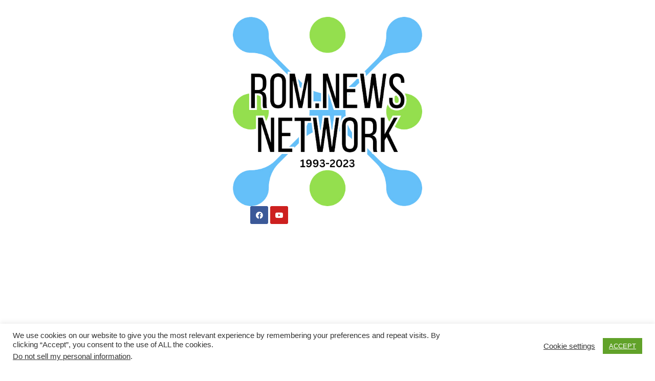

--- FILE ---
content_type: text/html; charset=UTF-8
request_url: https://rom.news/08-februar-2015-suizidversuch-in-fluechtlingsunterkunft-verzweiflungstat-nach-versuchter-abschiebung/
body_size: 201250
content:
<!DOCTYPE html>
<html dir="ltr" lang="de-DE" prefix="og: https://ogp.me/ns#">
<head>
<meta charset="UTF-8">
<meta name="viewport" content="width=device-width, initial-scale=1">
<link rel="profile" href="http://gmpg.org/xfn/11">
<title>08. Februar 2015 – Suizidversuch in Flüchtlingsunterkunft – Verzweiflungstat nach versuchter Abschiebung - Rom.News Network</title>

		<!-- All in One SEO 4.5.0 - aioseo.com -->
		<meta name="description" content="Die 24jährige Roma, deren Abschiebung am Freitag durch Flüchtlingsaktivisten verhindert wurde, hat versucht, sich das Leben zu nehmen. Derzeit liegt Dervis R. in einem Beobachtungszimmer des Bezirksklinikums Regensburg. Mit einem Cocktail aus Medikamenten und Alkohol hat die 24jährige am Samstag versucht, sich das Leben zu nehmen. „Die Stadt ist hier nicht die Behörde, die entscheidet…“" />
		<meta name="robots" content="max-image-preview:large" />
		<link rel="canonical" href="https://rom.news/08-februar-2015-suizidversuch-in-fluechtlingsunterkunft-verzweiflungstat-nach-versuchter-abschiebung/" />
		<meta name="generator" content="All in One SEO (AIOSEO) 4.5.0" />
		<meta property="og:locale" content="de_DE" />
		<meta property="og:site_name" content="Rom.News Network - 1993-2023" />
		<meta property="og:type" content="article" />
		<meta property="og:title" content="08. Februar 2015 – Suizidversuch in Flüchtlingsunterkunft – Verzweiflungstat nach versuchter Abschiebung - Rom.News Network" />
		<meta property="og:description" content="Die 24jährige Roma, deren Abschiebung am Freitag durch Flüchtlingsaktivisten verhindert wurde, hat versucht, sich das Leben zu nehmen. Derzeit liegt Dervis R. in einem Beobachtungszimmer des Bezirksklinikums Regensburg. Mit einem Cocktail aus Medikamenten und Alkohol hat die 24jährige am Samstag versucht, sich das Leben zu nehmen. „Die Stadt ist hier nicht die Behörde, die entscheidet…“" />
		<meta property="og:url" content="https://rom.news/08-februar-2015-suizidversuch-in-fluechtlingsunterkunft-verzweiflungstat-nach-versuchter-abschiebung/" />
		<meta property="og:image" content="https://rom.news/wp-content/uploads/2023/10/Rom.News-Network-1-1.png" />
		<meta property="og:image:secure_url" content="https://rom.news/wp-content/uploads/2023/10/Rom.News-Network-1-1.png" />
		<meta property="og:image:width" content="500" />
		<meta property="og:image:height" content="500" />
		<meta property="article:published_time" content="2021-01-03T15:32:09+00:00" />
		<meta property="article:modified_time" content="2023-10-20T18:38:51+00:00" />
		<meta property="article:publisher" content="https://www.facebook.com/www.Rom.News" />
		<meta name="twitter:card" content="summary_large_image" />
		<meta name="twitter:title" content="08. Februar 2015 – Suizidversuch in Flüchtlingsunterkunft – Verzweiflungstat nach versuchter Abschiebung - Rom.News Network" />
		<meta name="twitter:description" content="Die 24jährige Roma, deren Abschiebung am Freitag durch Flüchtlingsaktivisten verhindert wurde, hat versucht, sich das Leben zu nehmen. Derzeit liegt Dervis R. in einem Beobachtungszimmer des Bezirksklinikums Regensburg. Mit einem Cocktail aus Medikamenten und Alkohol hat die 24jährige am Samstag versucht, sich das Leben zu nehmen. „Die Stadt ist hier nicht die Behörde, die entscheidet…“" />
		<meta name="twitter:image" content="https://rom.news/wp-content/uploads/2023/10/Rom.News-Network-1-1.png" />
		<script type="application/ld+json" class="aioseo-schema">
			{"@context":"https:\/\/schema.org","@graph":[{"@type":"BlogPosting","@id":"https:\/\/rom.news\/08-februar-2015-suizidversuch-in-fluechtlingsunterkunft-verzweiflungstat-nach-versuchter-abschiebung\/#blogposting","name":"08. Februar 2015 \u2013 Suizidversuch in Fl\u00fcchtlingsunterkunft \u2013 Verzweiflungstat nach versuchter Abschiebung - Rom.News Network","headline":"08. Februar 2015 &#8211; Suizidversuch in Fl\u00fcchtlingsunterkunft &#8211; Verzweiflungstat nach versuchter Abschiebung","author":{"@id":"https:\/\/rom.news\/author\/admin\/#author"},"publisher":{"@id":"https:\/\/rom.news\/#organization"},"image":{"@type":"ImageObject","url":"https:\/\/rom.news\/wp-content\/uploads\/2023\/10\/Rom.News-Network-1.png","@id":"https:\/\/rom.news\/#articleImage","width":500,"height":500},"datePublished":"2021-01-03T15:32:09+01:00","dateModified":"2023-10-20T18:38:51+02:00","inLanguage":"de-DE","mainEntityOfPage":{"@id":"https:\/\/rom.news\/08-februar-2015-suizidversuch-in-fluechtlingsunterkunft-verzweiflungstat-nach-versuchter-abschiebung\/#webpage"},"isPartOf":{"@id":"https:\/\/rom.news\/08-februar-2015-suizidversuch-in-fluechtlingsunterkunft-verzweiflungstat-nach-versuchter-abschiebung\/#webpage"},"articleSection":"Alle Nachrichten, Deutschland, Land, Abschiebung, Fl\u00fcchtlinge, polizei, roma, Suizidversuch"},{"@type":"BreadcrumbList","@id":"https:\/\/rom.news\/08-februar-2015-suizidversuch-in-fluechtlingsunterkunft-verzweiflungstat-nach-versuchter-abschiebung\/#breadcrumblist","itemListElement":[{"@type":"ListItem","@id":"https:\/\/rom.news\/#listItem","position":1,"name":"Zu Hause","item":"https:\/\/rom.news\/","nextItem":"https:\/\/rom.news\/08-februar-2015-suizidversuch-in-fluechtlingsunterkunft-verzweiflungstat-nach-versuchter-abschiebung\/#listItem"},{"@type":"ListItem","@id":"https:\/\/rom.news\/08-februar-2015-suizidversuch-in-fluechtlingsunterkunft-verzweiflungstat-nach-versuchter-abschiebung\/#listItem","position":2,"name":"08. Februar 2015 - Suizidversuch in Fl\u00fcchtlingsunterkunft - Verzweiflungstat nach versuchter Abschiebung","previousItem":"https:\/\/rom.news\/#listItem"}]},{"@type":"Organization","@id":"https:\/\/rom.news\/#organization","name":"Rom.News Network CONNECTOR RomaPress Agency since 1993","url":"https:\/\/rom.news\/","logo":{"@type":"ImageObject","url":"https:\/\/rom.news\/wp-content\/uploads\/2023\/10\/Rom.News-Network-1.png","@id":"https:\/\/rom.news\/08-februar-2015-suizidversuch-in-fluechtlingsunterkunft-verzweiflungstat-nach-versuchter-abschiebung\/#organizationLogo","width":500,"height":500},"image":{"@id":"https:\/\/rom.news\/#organizationLogo"},"sameAs":["https:\/\/www.facebook.com\/www.Rom.News","https:\/\/www.facebook.com\/www.Rom.News"]},{"@type":"Person","@id":"https:\/\/rom.news\/author\/admin\/#author","url":"https:\/\/rom.news\/author\/admin\/","name":"admin","image":{"@type":"ImageObject","@id":"https:\/\/rom.news\/08-februar-2015-suizidversuch-in-fluechtlingsunterkunft-verzweiflungstat-nach-versuchter-abschiebung\/#authorImage","url":"https:\/\/secure.gravatar.com\/avatar\/96c65156fb9919ac524c616098bbc933?s=96&d=blank&r=g","width":96,"height":96,"caption":"admin"}},{"@type":"WebPage","@id":"https:\/\/rom.news\/08-februar-2015-suizidversuch-in-fluechtlingsunterkunft-verzweiflungstat-nach-versuchter-abschiebung\/#webpage","url":"https:\/\/rom.news\/08-februar-2015-suizidversuch-in-fluechtlingsunterkunft-verzweiflungstat-nach-versuchter-abschiebung\/","name":"08. Februar 2015 \u2013 Suizidversuch in Fl\u00fcchtlingsunterkunft \u2013 Verzweiflungstat nach versuchter Abschiebung - Rom.News Network","description":"Die 24j\u00e4hrige Roma, deren Abschiebung am Freitag durch Fl\u00fcchtlingsaktivisten verhindert wurde, hat versucht, sich das Leben zu nehmen. Derzeit liegt Dervis R. in einem Beobachtungszimmer des Bezirksklinikums Regensburg. Mit einem Cocktail aus Medikamenten und Alkohol hat die 24j\u00e4hrige am Samstag versucht, sich das Leben zu nehmen. \u201eDie Stadt ist hier nicht die Beh\u00f6rde, die entscheidet\u2026\u201c","inLanguage":"de-DE","isPartOf":{"@id":"https:\/\/rom.news\/#website"},"breadcrumb":{"@id":"https:\/\/rom.news\/08-februar-2015-suizidversuch-in-fluechtlingsunterkunft-verzweiflungstat-nach-versuchter-abschiebung\/#breadcrumblist"},"author":{"@id":"https:\/\/rom.news\/author\/admin\/#author"},"creator":{"@id":"https:\/\/rom.news\/author\/admin\/#author"},"datePublished":"2021-01-03T15:32:09+01:00","dateModified":"2023-10-20T18:38:51+02:00"},{"@type":"WebSite","@id":"https:\/\/rom.news\/#website","url":"https:\/\/rom.news\/","name":"Rom.News CONNECTOR","description":"1993-2023","inLanguage":"de-DE","publisher":{"@id":"https:\/\/rom.news\/#organization"}}]}
		</script>
		<!-- All in One SEO -->

<link rel='dns-prefetch' href='//www.googletagmanager.com' />
<link rel='dns-prefetch' href='//fonts.googleapis.com' />
<link rel='dns-prefetch' href='//pagead2.googlesyndication.com' />
<link rel='dns-prefetch' href='//fundingchoicesmessages.google.com' />
<link rel="alternate" type="application/rss+xml" title="Rom.News Network &raquo; Feed" href="https://rom.news/feed/" />
<link rel="alternate" type="application/rss+xml" title="Rom.News Network &raquo; Kommentar-Feed" href="https://rom.news/comments/feed/" />
<script>
window._wpemojiSettings = {"baseUrl":"https:\/\/s.w.org\/images\/core\/emoji\/14.0.0\/72x72\/","ext":".png","svgUrl":"https:\/\/s.w.org\/images\/core\/emoji\/14.0.0\/svg\/","svgExt":".svg","source":{"concatemoji":"https:\/\/rom.news\/wp-includes\/js\/wp-emoji-release.min.js?ver=6.4.1"}};
/*! This file is auto-generated */
!function(i,n){var o,s,e;function c(e){try{var t={supportTests:e,timestamp:(new Date).valueOf()};sessionStorage.setItem(o,JSON.stringify(t))}catch(e){}}function p(e,t,n){e.clearRect(0,0,e.canvas.width,e.canvas.height),e.fillText(t,0,0);var t=new Uint32Array(e.getImageData(0,0,e.canvas.width,e.canvas.height).data),r=(e.clearRect(0,0,e.canvas.width,e.canvas.height),e.fillText(n,0,0),new Uint32Array(e.getImageData(0,0,e.canvas.width,e.canvas.height).data));return t.every(function(e,t){return e===r[t]})}function u(e,t,n){switch(t){case"flag":return n(e,"\ud83c\udff3\ufe0f\u200d\u26a7\ufe0f","\ud83c\udff3\ufe0f\u200b\u26a7\ufe0f")?!1:!n(e,"\ud83c\uddfa\ud83c\uddf3","\ud83c\uddfa\u200b\ud83c\uddf3")&&!n(e,"\ud83c\udff4\udb40\udc67\udb40\udc62\udb40\udc65\udb40\udc6e\udb40\udc67\udb40\udc7f","\ud83c\udff4\u200b\udb40\udc67\u200b\udb40\udc62\u200b\udb40\udc65\u200b\udb40\udc6e\u200b\udb40\udc67\u200b\udb40\udc7f");case"emoji":return!n(e,"\ud83e\udef1\ud83c\udffb\u200d\ud83e\udef2\ud83c\udfff","\ud83e\udef1\ud83c\udffb\u200b\ud83e\udef2\ud83c\udfff")}return!1}function f(e,t,n){var r="undefined"!=typeof WorkerGlobalScope&&self instanceof WorkerGlobalScope?new OffscreenCanvas(300,150):i.createElement("canvas"),a=r.getContext("2d",{willReadFrequently:!0}),o=(a.textBaseline="top",a.font="600 32px Arial",{});return e.forEach(function(e){o[e]=t(a,e,n)}),o}function t(e){var t=i.createElement("script");t.src=e,t.defer=!0,i.head.appendChild(t)}"undefined"!=typeof Promise&&(o="wpEmojiSettingsSupports",s=["flag","emoji"],n.supports={everything:!0,everythingExceptFlag:!0},e=new Promise(function(e){i.addEventListener("DOMContentLoaded",e,{once:!0})}),new Promise(function(t){var n=function(){try{var e=JSON.parse(sessionStorage.getItem(o));if("object"==typeof e&&"number"==typeof e.timestamp&&(new Date).valueOf()<e.timestamp+604800&&"object"==typeof e.supportTests)return e.supportTests}catch(e){}return null}();if(!n){if("undefined"!=typeof Worker&&"undefined"!=typeof OffscreenCanvas&&"undefined"!=typeof URL&&URL.createObjectURL&&"undefined"!=typeof Blob)try{var e="postMessage("+f.toString()+"("+[JSON.stringify(s),u.toString(),p.toString()].join(",")+"));",r=new Blob([e],{type:"text/javascript"}),a=new Worker(URL.createObjectURL(r),{name:"wpTestEmojiSupports"});return void(a.onmessage=function(e){c(n=e.data),a.terminate(),t(n)})}catch(e){}c(n=f(s,u,p))}t(n)}).then(function(e){for(var t in e)n.supports[t]=e[t],n.supports.everything=n.supports.everything&&n.supports[t],"flag"!==t&&(n.supports.everythingExceptFlag=n.supports.everythingExceptFlag&&n.supports[t]);n.supports.everythingExceptFlag=n.supports.everythingExceptFlag&&!n.supports.flag,n.DOMReady=!1,n.readyCallback=function(){n.DOMReady=!0}}).then(function(){return e}).then(function(){var e;n.supports.everything||(n.readyCallback(),(e=n.source||{}).concatemoji?t(e.concatemoji):e.wpemoji&&e.twemoji&&(t(e.twemoji),t(e.wpemoji)))}))}((window,document),window._wpemojiSettings);
</script>
<style id='wp-emoji-styles-inline-css'>

	img.wp-smiley, img.emoji {
		display: inline !important;
		border: none !important;
		box-shadow: none !important;
		height: 1em !important;
		width: 1em !important;
		margin: 0 0.07em !important;
		vertical-align: -0.1em !important;
		background: none !important;
		padding: 0 !important;
	}
</style>
<link rel='stylesheet' id='wp-block-library-css' href='https://rom.news/wp-includes/css/dist/block-library/style.min.css?ver=6.4.1' media='all' />
<link rel='stylesheet' id='wpzoom-social-icons-block-style-css' href='https://rom.news/wp-content/plugins/social-icons-widget-by-wpzoom/block/dist/style-wpzoom-social-icons.css?ver=4.2.14' media='all' />
<style id='classic-theme-styles-inline-css'>
/*! This file is auto-generated */
.wp-block-button__link{color:#fff;background-color:#32373c;border-radius:9999px;box-shadow:none;text-decoration:none;padding:calc(.667em + 2px) calc(1.333em + 2px);font-size:1.125em}.wp-block-file__button{background:#32373c;color:#fff;text-decoration:none}
</style>
<style id='global-styles-inline-css'>
body{--wp--preset--color--black: #000000;--wp--preset--color--cyan-bluish-gray: #abb8c3;--wp--preset--color--white: #ffffff;--wp--preset--color--pale-pink: #f78da7;--wp--preset--color--vivid-red: #cf2e2e;--wp--preset--color--luminous-vivid-orange: #ff6900;--wp--preset--color--luminous-vivid-amber: #fcb900;--wp--preset--color--light-green-cyan: #7bdcb5;--wp--preset--color--vivid-green-cyan: #00d084;--wp--preset--color--pale-cyan-blue: #8ed1fc;--wp--preset--color--vivid-cyan-blue: #0693e3;--wp--preset--color--vivid-purple: #9b51e0;--wp--preset--gradient--vivid-cyan-blue-to-vivid-purple: linear-gradient(135deg,rgba(6,147,227,1) 0%,rgb(155,81,224) 100%);--wp--preset--gradient--light-green-cyan-to-vivid-green-cyan: linear-gradient(135deg,rgb(122,220,180) 0%,rgb(0,208,130) 100%);--wp--preset--gradient--luminous-vivid-amber-to-luminous-vivid-orange: linear-gradient(135deg,rgba(252,185,0,1) 0%,rgba(255,105,0,1) 100%);--wp--preset--gradient--luminous-vivid-orange-to-vivid-red: linear-gradient(135deg,rgba(255,105,0,1) 0%,rgb(207,46,46) 100%);--wp--preset--gradient--very-light-gray-to-cyan-bluish-gray: linear-gradient(135deg,rgb(238,238,238) 0%,rgb(169,184,195) 100%);--wp--preset--gradient--cool-to-warm-spectrum: linear-gradient(135deg,rgb(74,234,220) 0%,rgb(151,120,209) 20%,rgb(207,42,186) 40%,rgb(238,44,130) 60%,rgb(251,105,98) 80%,rgb(254,248,76) 100%);--wp--preset--gradient--blush-light-purple: linear-gradient(135deg,rgb(255,206,236) 0%,rgb(152,150,240) 100%);--wp--preset--gradient--blush-bordeaux: linear-gradient(135deg,rgb(254,205,165) 0%,rgb(254,45,45) 50%,rgb(107,0,62) 100%);--wp--preset--gradient--luminous-dusk: linear-gradient(135deg,rgb(255,203,112) 0%,rgb(199,81,192) 50%,rgb(65,88,208) 100%);--wp--preset--gradient--pale-ocean: linear-gradient(135deg,rgb(255,245,203) 0%,rgb(182,227,212) 50%,rgb(51,167,181) 100%);--wp--preset--gradient--electric-grass: linear-gradient(135deg,rgb(202,248,128) 0%,rgb(113,206,126) 100%);--wp--preset--gradient--midnight: linear-gradient(135deg,rgb(2,3,129) 0%,rgb(40,116,252) 100%);--wp--preset--font-size--small: 13px;--wp--preset--font-size--medium: 20px;--wp--preset--font-size--large: 36px;--wp--preset--font-size--x-large: 42px;--wp--preset--spacing--20: 0.44rem;--wp--preset--spacing--30: 0.67rem;--wp--preset--spacing--40: 1rem;--wp--preset--spacing--50: 1.5rem;--wp--preset--spacing--60: 2.25rem;--wp--preset--spacing--70: 3.38rem;--wp--preset--spacing--80: 5.06rem;--wp--preset--shadow--natural: 6px 6px 9px rgba(0, 0, 0, 0.2);--wp--preset--shadow--deep: 12px 12px 50px rgba(0, 0, 0, 0.4);--wp--preset--shadow--sharp: 6px 6px 0px rgba(0, 0, 0, 0.2);--wp--preset--shadow--outlined: 6px 6px 0px -3px rgba(255, 255, 255, 1), 6px 6px rgba(0, 0, 0, 1);--wp--preset--shadow--crisp: 6px 6px 0px rgba(0, 0, 0, 1);}:where(.is-layout-flex){gap: 0.5em;}:where(.is-layout-grid){gap: 0.5em;}body .is-layout-flow > .alignleft{float: left;margin-inline-start: 0;margin-inline-end: 2em;}body .is-layout-flow > .alignright{float: right;margin-inline-start: 2em;margin-inline-end: 0;}body .is-layout-flow > .aligncenter{margin-left: auto !important;margin-right: auto !important;}body .is-layout-constrained > .alignleft{float: left;margin-inline-start: 0;margin-inline-end: 2em;}body .is-layout-constrained > .alignright{float: right;margin-inline-start: 2em;margin-inline-end: 0;}body .is-layout-constrained > .aligncenter{margin-left: auto !important;margin-right: auto !important;}body .is-layout-constrained > :where(:not(.alignleft):not(.alignright):not(.alignfull)){max-width: var(--wp--style--global--content-size);margin-left: auto !important;margin-right: auto !important;}body .is-layout-constrained > .alignwide{max-width: var(--wp--style--global--wide-size);}body .is-layout-flex{display: flex;}body .is-layout-flex{flex-wrap: wrap;align-items: center;}body .is-layout-flex > *{margin: 0;}body .is-layout-grid{display: grid;}body .is-layout-grid > *{margin: 0;}:where(.wp-block-columns.is-layout-flex){gap: 2em;}:where(.wp-block-columns.is-layout-grid){gap: 2em;}:where(.wp-block-post-template.is-layout-flex){gap: 1.25em;}:where(.wp-block-post-template.is-layout-grid){gap: 1.25em;}.has-black-color{color: var(--wp--preset--color--black) !important;}.has-cyan-bluish-gray-color{color: var(--wp--preset--color--cyan-bluish-gray) !important;}.has-white-color{color: var(--wp--preset--color--white) !important;}.has-pale-pink-color{color: var(--wp--preset--color--pale-pink) !important;}.has-vivid-red-color{color: var(--wp--preset--color--vivid-red) !important;}.has-luminous-vivid-orange-color{color: var(--wp--preset--color--luminous-vivid-orange) !important;}.has-luminous-vivid-amber-color{color: var(--wp--preset--color--luminous-vivid-amber) !important;}.has-light-green-cyan-color{color: var(--wp--preset--color--light-green-cyan) !important;}.has-vivid-green-cyan-color{color: var(--wp--preset--color--vivid-green-cyan) !important;}.has-pale-cyan-blue-color{color: var(--wp--preset--color--pale-cyan-blue) !important;}.has-vivid-cyan-blue-color{color: var(--wp--preset--color--vivid-cyan-blue) !important;}.has-vivid-purple-color{color: var(--wp--preset--color--vivid-purple) !important;}.has-black-background-color{background-color: var(--wp--preset--color--black) !important;}.has-cyan-bluish-gray-background-color{background-color: var(--wp--preset--color--cyan-bluish-gray) !important;}.has-white-background-color{background-color: var(--wp--preset--color--white) !important;}.has-pale-pink-background-color{background-color: var(--wp--preset--color--pale-pink) !important;}.has-vivid-red-background-color{background-color: var(--wp--preset--color--vivid-red) !important;}.has-luminous-vivid-orange-background-color{background-color: var(--wp--preset--color--luminous-vivid-orange) !important;}.has-luminous-vivid-amber-background-color{background-color: var(--wp--preset--color--luminous-vivid-amber) !important;}.has-light-green-cyan-background-color{background-color: var(--wp--preset--color--light-green-cyan) !important;}.has-vivid-green-cyan-background-color{background-color: var(--wp--preset--color--vivid-green-cyan) !important;}.has-pale-cyan-blue-background-color{background-color: var(--wp--preset--color--pale-cyan-blue) !important;}.has-vivid-cyan-blue-background-color{background-color: var(--wp--preset--color--vivid-cyan-blue) !important;}.has-vivid-purple-background-color{background-color: var(--wp--preset--color--vivid-purple) !important;}.has-black-border-color{border-color: var(--wp--preset--color--black) !important;}.has-cyan-bluish-gray-border-color{border-color: var(--wp--preset--color--cyan-bluish-gray) !important;}.has-white-border-color{border-color: var(--wp--preset--color--white) !important;}.has-pale-pink-border-color{border-color: var(--wp--preset--color--pale-pink) !important;}.has-vivid-red-border-color{border-color: var(--wp--preset--color--vivid-red) !important;}.has-luminous-vivid-orange-border-color{border-color: var(--wp--preset--color--luminous-vivid-orange) !important;}.has-luminous-vivid-amber-border-color{border-color: var(--wp--preset--color--luminous-vivid-amber) !important;}.has-light-green-cyan-border-color{border-color: var(--wp--preset--color--light-green-cyan) !important;}.has-vivid-green-cyan-border-color{border-color: var(--wp--preset--color--vivid-green-cyan) !important;}.has-pale-cyan-blue-border-color{border-color: var(--wp--preset--color--pale-cyan-blue) !important;}.has-vivid-cyan-blue-border-color{border-color: var(--wp--preset--color--vivid-cyan-blue) !important;}.has-vivid-purple-border-color{border-color: var(--wp--preset--color--vivid-purple) !important;}.has-vivid-cyan-blue-to-vivid-purple-gradient-background{background: var(--wp--preset--gradient--vivid-cyan-blue-to-vivid-purple) !important;}.has-light-green-cyan-to-vivid-green-cyan-gradient-background{background: var(--wp--preset--gradient--light-green-cyan-to-vivid-green-cyan) !important;}.has-luminous-vivid-amber-to-luminous-vivid-orange-gradient-background{background: var(--wp--preset--gradient--luminous-vivid-amber-to-luminous-vivid-orange) !important;}.has-luminous-vivid-orange-to-vivid-red-gradient-background{background: var(--wp--preset--gradient--luminous-vivid-orange-to-vivid-red) !important;}.has-very-light-gray-to-cyan-bluish-gray-gradient-background{background: var(--wp--preset--gradient--very-light-gray-to-cyan-bluish-gray) !important;}.has-cool-to-warm-spectrum-gradient-background{background: var(--wp--preset--gradient--cool-to-warm-spectrum) !important;}.has-blush-light-purple-gradient-background{background: var(--wp--preset--gradient--blush-light-purple) !important;}.has-blush-bordeaux-gradient-background{background: var(--wp--preset--gradient--blush-bordeaux) !important;}.has-luminous-dusk-gradient-background{background: var(--wp--preset--gradient--luminous-dusk) !important;}.has-pale-ocean-gradient-background{background: var(--wp--preset--gradient--pale-ocean) !important;}.has-electric-grass-gradient-background{background: var(--wp--preset--gradient--electric-grass) !important;}.has-midnight-gradient-background{background: var(--wp--preset--gradient--midnight) !important;}.has-small-font-size{font-size: var(--wp--preset--font-size--small) !important;}.has-medium-font-size{font-size: var(--wp--preset--font-size--medium) !important;}.has-large-font-size{font-size: var(--wp--preset--font-size--large) !important;}.has-x-large-font-size{font-size: var(--wp--preset--font-size--x-large) !important;}
.wp-block-navigation a:where(:not(.wp-element-button)){color: inherit;}
:where(.wp-block-post-template.is-layout-flex){gap: 1.25em;}:where(.wp-block-post-template.is-layout-grid){gap: 1.25em;}
:where(.wp-block-columns.is-layout-flex){gap: 2em;}:where(.wp-block-columns.is-layout-grid){gap: 2em;}
.wp-block-pullquote{font-size: 1.5em;line-height: 1.6;}
</style>
<link rel='stylesheet' id='cookie-law-info-css' href='https://rom.news/wp-content/plugins/cookie-law-info/legacy/public/css/cookie-law-info-public.css?ver=3.1.6' media='all' />
<link rel='stylesheet' id='cookie-law-info-gdpr-css' href='https://rom.news/wp-content/plugins/cookie-law-info/legacy/public/css/cookie-law-info-gdpr.css?ver=3.1.6' media='all' />
<link rel='stylesheet' id='rss-retriever-css' href='https://rom.news/wp-content/plugins/wp-rss-retriever/inc/css/rss-retriever.css?ver=1.6.10' media='all' />
<link rel='stylesheet' id='newsup-fonts-css' href='//fonts.googleapis.com/css?family=Montserrat%3A400%2C500%2C700%2C800%7CWork%2BSans%3A300%2C400%2C500%2C600%2C700%2C800%2C900%26display%3Dswap&#038;subset=latin%2Clatin-ext' media='all' />
<link rel='stylesheet' id='bootstrap-css' href='https://rom.news/wp-content/themes/newsup/css/bootstrap.css?ver=6.4.1' media='all' />
<link rel='stylesheet' id='newsup-style-css' href='https://rom.news/wp-content/themes/news-jack/style.css?ver=6.4.1' media='all' />
<link rel='stylesheet' id='font-awesome-5-all-css' href='https://rom.news/wp-content/themes/newsup/css/font-awesome/css/all.min.css?ver=6.4.1' media='all' />
<link rel='stylesheet' id='font-awesome-4-shim-css' href='https://rom.news/wp-content/themes/newsup/css/font-awesome/css/v4-shims.min.css?ver=6.4.1' media='all' />
<link rel='stylesheet' id='owl-carousel-css' href='https://rom.news/wp-content/themes/newsup/css/owl.carousel.css?ver=6.4.1' media='all' />
<link rel='stylesheet' id='smartmenus-css' href='https://rom.news/wp-content/themes/newsup/css/jquery.smartmenus.bootstrap.css?ver=6.4.1' media='all' />
<link rel='stylesheet' id='wpzoom-social-icons-socicon-css' href='https://rom.news/wp-content/plugins/social-icons-widget-by-wpzoom/assets/css/wpzoom-socicon.css?ver=1694460151' media='all' />
<link rel='stylesheet' id='wpzoom-social-icons-genericons-css' href='https://rom.news/wp-content/plugins/social-icons-widget-by-wpzoom/assets/css/genericons.css?ver=1694460151' media='all' />
<link rel='stylesheet' id='wpzoom-social-icons-academicons-css' href='https://rom.news/wp-content/plugins/social-icons-widget-by-wpzoom/assets/css/academicons.min.css?ver=1694460151' media='all' />
<link rel='stylesheet' id='wpzoom-social-icons-font-awesome-3-css' href='https://rom.news/wp-content/plugins/social-icons-widget-by-wpzoom/assets/css/font-awesome-3.min.css?ver=1694460151' media='all' />
<link rel='stylesheet' id='dashicons-css' href='https://rom.news/wp-includes/css/dashicons.min.css?ver=6.4.1' media='all' />
<link rel='stylesheet' id='wpzoom-social-icons-styles-css' href='https://rom.news/wp-content/plugins/social-icons-widget-by-wpzoom/assets/css/wpzoom-social-icons-styles.css?ver=1694460151' media='all' />
<link rel='preload' as='font'  id='wpzoom-social-icons-font-academicons-woff2-css' href='https://rom.news/wp-content/plugins/social-icons-widget-by-wpzoom/assets/font/academicons.woff2?v=1.9.2' type='font/woff2' crossorigin />
<link rel='preload' as='font'  id='wpzoom-social-icons-font-fontawesome-3-woff2-css' href='https://rom.news/wp-content/plugins/social-icons-widget-by-wpzoom/assets/font/fontawesome-webfont.woff2?v=4.7.0' type='font/woff2' crossorigin />
<link rel='preload' as='font'  id='wpzoom-social-icons-font-genericons-woff-css' href='https://rom.news/wp-content/plugins/social-icons-widget-by-wpzoom/assets/font/Genericons.woff' type='font/woff' crossorigin />
<link rel='preload' as='font'  id='wpzoom-social-icons-font-socicon-woff2-css' href='https://rom.news/wp-content/plugins/social-icons-widget-by-wpzoom/assets/font/socicon.woff2?v=4.2.14' type='font/woff2' crossorigin />
<link rel='stylesheet' id='newsup-style-parent-css' href='https://rom.news/wp-content/themes/newsup/style.css?ver=6.4.1' media='all' />
<link rel='stylesheet' id='newsjack-style-css' href='https://rom.news/wp-content/themes/news-jack/style.css?ver=1.0' media='all' />
<link rel='stylesheet' id='newsjack-default-css-css' href='https://rom.news/wp-content/themes/news-jack/css/colors/default.css?ver=6.4.1' media='all' />
<script src="https://rom.news/wp-includes/js/jquery/jquery.min.js?ver=3.7.1" id="jquery-core-js"></script>
<script src="https://rom.news/wp-includes/js/jquery/jquery-migrate.min.js?ver=3.4.1" id="jquery-migrate-js"></script>
<script id="cookie-law-info-js-extra">
var Cli_Data = {"nn_cookie_ids":[],"cookielist":[],"non_necessary_cookies":[],"ccpaEnabled":"1","ccpaRegionBased":"","ccpaBarEnabled":"1","strictlyEnabled":["necessary","obligatoire"],"ccpaType":"ccpa_gdpr","js_blocking":"1","custom_integration":"","triggerDomRefresh":"","secure_cookies":""};
var cli_cookiebar_settings = {"animate_speed_hide":"500","animate_speed_show":"500","background":"#FFF","border":"#b1a6a6c2","border_on":"","button_1_button_colour":"#61a229","button_1_button_hover":"#4e8221","button_1_link_colour":"#fff","button_1_as_button":"1","button_1_new_win":"","button_2_button_colour":"#333","button_2_button_hover":"#292929","button_2_link_colour":"#444","button_2_as_button":"","button_2_hidebar":"","button_3_button_colour":"#3566bb","button_3_button_hover":"#2a5296","button_3_link_colour":"#fff","button_3_as_button":"1","button_3_new_win":"","button_4_button_colour":"#000","button_4_button_hover":"#000000","button_4_link_colour":"#333333","button_4_as_button":"","button_7_button_colour":"#61a229","button_7_button_hover":"#4e8221","button_7_link_colour":"#fff","button_7_as_button":"1","button_7_new_win":"","font_family":"inherit","header_fix":"","notify_animate_hide":"1","notify_animate_show":"","notify_div_id":"#cookie-law-info-bar","notify_position_horizontal":"right","notify_position_vertical":"bottom","scroll_close":"1","scroll_close_reload":"","accept_close_reload":"","reject_close_reload":"","showagain_tab":"","showagain_background":"#fff","showagain_border":"#000","showagain_div_id":"#cookie-law-info-again","showagain_x_position":"100px","text":"#333333","show_once_yn":"1","show_once":"10000","logging_on":"","as_popup":"","popup_overlay":"1","bar_heading_text":"","cookie_bar_as":"banner","popup_showagain_position":"bottom-right","widget_position":"left"};
var log_object = {"ajax_url":"https:\/\/rom.news\/wp-admin\/admin-ajax.php"};
</script>
<script src="https://rom.news/wp-content/plugins/cookie-law-info/legacy/public/js/cookie-law-info-public.js?ver=3.1.6" id="cookie-law-info-js"></script>
<script id="cookie-law-info-ccpa-js-extra">
var ccpa_data = {"opt_out_prompt":"M\u00f6chtest du dich wirklich abmelden?","opt_out_confirm":"Best\u00e4tigen","opt_out_cancel":"Abbrechen"};
</script>
<script src="https://rom.news/wp-content/plugins/cookie-law-info/legacy/admin/modules/ccpa/assets/js/cookie-law-info-ccpa.js?ver=3.1.6" id="cookie-law-info-ccpa-js"></script>
<script src="https://rom.news/wp-content/themes/newsup/js/navigation.js?ver=6.4.1" id="newsup-navigation-js"></script>
<script src="https://rom.news/wp-content/themes/newsup/js/bootstrap.js?ver=6.4.1" id="bootstrap-js"></script>
<script src="https://rom.news/wp-content/themes/newsup/js/owl.carousel.min.js?ver=6.4.1" id="owl-carousel-min-js"></script>
<script src="https://rom.news/wp-content/themes/newsup/js/jquery.smartmenus.js?ver=6.4.1" id="smartmenus-js-js"></script>
<script src="https://rom.news/wp-content/themes/newsup/js/jquery.smartmenus.bootstrap.js?ver=6.4.1" id="bootstrap-smartmenus-js-js"></script>
<script src="https://rom.news/wp-content/themes/newsup/js/jquery.marquee.js?ver=6.4.1" id="newsup-marquee-js-js"></script>
<script src="https://rom.news/wp-content/themes/newsup/js/main.js?ver=6.4.1" id="newsup-main-js-js"></script>

<!-- Von Site Kit hinzugefügtes Google-Analytics-Snippet -->
<script src="https://www.googletagmanager.com/gtag/js?id=UA-175554887-1" id="google_gtagjs-js" async></script>
<script id="google_gtagjs-js-after">
window.dataLayer = window.dataLayer || [];function gtag(){dataLayer.push(arguments);}
gtag('set', 'linker', {"domains":["rom.news"]} );
gtag("js", new Date());
gtag("set", "developer_id.dZTNiMT", true);
gtag("config", "UA-175554887-1", {"anonymize_ip":true});
gtag("config", "GT-TWZPT89");
</script>

<!-- Ende des von Site Kit hinzugefügten Google-Analytics-Snippets -->
<link rel="https://api.w.org/" href="https://rom.news/wp-json/" /><link rel="alternate" type="application/json" href="https://rom.news/wp-json/wp/v2/posts/1865" /><link rel="EditURI" type="application/rsd+xml" title="RSD" href="https://rom.news/xmlrpc.php?rsd" />
<meta name="generator" content="WordPress 6.4.1" />
<link rel='shortlink' href='https://rom.news/?p=1865' />
<link rel="alternate" type="application/json+oembed" href="https://rom.news/wp-json/oembed/1.0/embed?url=https%3A%2F%2From.news%2F08-februar-2015-suizidversuch-in-fluechtlingsunterkunft-verzweiflungstat-nach-versuchter-abschiebung%2F" />
<link rel="alternate" type="text/xml+oembed" href="https://rom.news/wp-json/oembed/1.0/embed?url=https%3A%2F%2From.news%2F08-februar-2015-suizidversuch-in-fluechtlingsunterkunft-verzweiflungstat-nach-versuchter-abschiebung%2F&#038;format=xml" />
<meta name="generator" content="Site Kit by Google 1.113.0" /><meta property="fb:app_id" content=""><meta property="fb:admins" content="">            <div id="fb-root"></div>
            <script>(function (d, s, id) {
                    var js, fjs = d.getElementsByTagName(s)[0];
                    if (d.getElementById(id))
                        return;
                    js = d.createElement(s);
                    js.id = id;
                    js.src = "//connect.facebook.net/de_DE/sdk.js#xfbml=1&version=v2.0";
                    fjs.parentNode.insertBefore(js, fjs);
                }(document, 'script', 'facebook-jssdk'));</script>
            <style type="text/css" id="custom-background-css">
    .wrapper { background-color: ; }
</style>

<!-- Von Site Kit hinzugefügtes Google-AdSense-Snippet -->
<meta name="google-adsense-platform-account" content="ca-host-pub-2644536267352236">
<meta name="google-adsense-platform-domain" content="sitekit.withgoogle.com">
<!-- Ende des von Site Kit hinzugefügten Google-AdSense-Snippets -->
<style type="text/css">.broken_link, a.broken_link {
	text-decoration: line-through;
}</style>    <style type="text/css">
            .site-title,
        .site-description {
            position: absolute;
            clip: rect(1px, 1px, 1px, 1px);
        }
        </style>
    
<!-- Von Site Kit hinzugefügtes Google-AdSense-Snippet -->
<script async src="https://pagead2.googlesyndication.com/pagead/js/adsbygoogle.js?client=ca-pub-4246831149770898&amp;host=ca-host-pub-2644536267352236" crossorigin="anonymous"></script>

<!-- Ende des von Site Kit hinzugefügten Google-AdSense-Snippets -->

<!-- Google AdSense Ad Blocking Recovery snippet added by Site Kit -->
<script async src="https://fundingchoicesmessages.google.com/i/pub-4246831149770898?ers=1" nonce="fouxes2uz-ngSDCybHytMg"></script><script nonce="fouxes2uz-ngSDCybHytMg">(function() {function signalGooglefcPresent() {if (!window.frames['googlefcPresent']) {if (document.body) {const iframe = document.createElement('iframe'); iframe.style = 'width: 0; height: 0; border: none; z-index: -1000; left: -1000px; top: -1000px;'; iframe.style.display = 'none'; iframe.name = 'googlefcPresent'; document.body.appendChild(iframe);} else {setTimeout(signalGooglefcPresent, 0);}}}signalGooglefcPresent();})();</script>
<!-- End Google AdSense Ad Blocking Recovery snippet added by Site Kit -->

<!-- Google AdSense Ad Blocking Recovery Error Protection snippet added by Site Kit -->
<script>(function(){'use strict';function aa(a){var b=0;return function(){return b<a.length?{done:!1,value:a[b++]}:{done:!0}}}var ba="function"==typeof Object.defineProperties?Object.defineProperty:function(a,b,c){if(a==Array.prototype||a==Object.prototype)return a;a[b]=c.value;return a};
function ea(a){a=["object"==typeof globalThis&&globalThis,a,"object"==typeof window&&window,"object"==typeof self&&self,"object"==typeof global&&global];for(var b=0;b<a.length;++b){var c=a[b];if(c&&c.Math==Math)return c}throw Error("Cannot find global object");}var fa=ea(this);function ha(a,b){if(b)a:{var c=fa;a=a.split(".");for(var d=0;d<a.length-1;d++){var e=a[d];if(!(e in c))break a;c=c[e]}a=a[a.length-1];d=c[a];b=b(d);b!=d&&null!=b&&ba(c,a,{configurable:!0,writable:!0,value:b})}}
var ia="function"==typeof Object.create?Object.create:function(a){function b(){}b.prototype=a;return new b},l;if("function"==typeof Object.setPrototypeOf)l=Object.setPrototypeOf;else{var m;a:{var ja={a:!0},ka={};try{ka.__proto__=ja;m=ka.a;break a}catch(a){}m=!1}l=m?function(a,b){a.__proto__=b;if(a.__proto__!==b)throw new TypeError(a+" is not extensible");return a}:null}var la=l;
function n(a,b){a.prototype=ia(b.prototype);a.prototype.constructor=a;if(la)la(a,b);else for(var c in b)if("prototype"!=c)if(Object.defineProperties){var d=Object.getOwnPropertyDescriptor(b,c);d&&Object.defineProperty(a,c,d)}else a[c]=b[c];a.A=b.prototype}function ma(){for(var a=Number(this),b=[],c=a;c<arguments.length;c++)b[c-a]=arguments[c];return b}
var na="function"==typeof Object.assign?Object.assign:function(a,b){for(var c=1;c<arguments.length;c++){var d=arguments[c];if(d)for(var e in d)Object.prototype.hasOwnProperty.call(d,e)&&(a[e]=d[e])}return a};ha("Object.assign",function(a){return a||na});/*

 Copyright The Closure Library Authors.
 SPDX-License-Identifier: Apache-2.0
*/
var p=this||self;function q(a){return a};var t,u;a:{for(var oa=["CLOSURE_FLAGS"],v=p,x=0;x<oa.length;x++)if(v=v[oa[x]],null==v){u=null;break a}u=v}var pa=u&&u[610401301];t=null!=pa?pa:!1;var z,qa=p.navigator;z=qa?qa.userAgentData||null:null;function A(a){return t?z?z.brands.some(function(b){return(b=b.brand)&&-1!=b.indexOf(a)}):!1:!1}function B(a){var b;a:{if(b=p.navigator)if(b=b.userAgent)break a;b=""}return-1!=b.indexOf(a)};function C(){return t?!!z&&0<z.brands.length:!1}function D(){return C()?A("Chromium"):(B("Chrome")||B("CriOS"))&&!(C()?0:B("Edge"))||B("Silk")};var ra=C()?!1:B("Trident")||B("MSIE");!B("Android")||D();D();B("Safari")&&(D()||(C()?0:B("Coast"))||(C()?0:B("Opera"))||(C()?0:B("Edge"))||(C()?A("Microsoft Edge"):B("Edg/"))||C()&&A("Opera"));var sa={},E=null;var ta="undefined"!==typeof Uint8Array,ua=!ra&&"function"===typeof btoa;var F="function"===typeof Symbol&&"symbol"===typeof Symbol()?Symbol():void 0,G=F?function(a,b){a[F]|=b}:function(a,b){void 0!==a.g?a.g|=b:Object.defineProperties(a,{g:{value:b,configurable:!0,writable:!0,enumerable:!1}})};function va(a){var b=H(a);1!==(b&1)&&(Object.isFrozen(a)&&(a=Array.prototype.slice.call(a)),I(a,b|1))}
var H=F?function(a){return a[F]|0}:function(a){return a.g|0},J=F?function(a){return a[F]}:function(a){return a.g},I=F?function(a,b){a[F]=b}:function(a,b){void 0!==a.g?a.g=b:Object.defineProperties(a,{g:{value:b,configurable:!0,writable:!0,enumerable:!1}})};function wa(){var a=[];G(a,1);return a}function xa(a,b){I(b,(a|0)&-99)}function K(a,b){I(b,(a|34)&-73)}function L(a){a=a>>11&1023;return 0===a?536870912:a};var M={};function N(a){return null!==a&&"object"===typeof a&&!Array.isArray(a)&&a.constructor===Object}var O,ya=[];I(ya,39);O=Object.freeze(ya);var P;function Q(a,b){P=b;a=new a(b);P=void 0;return a}
function R(a,b,c){null==a&&(a=P);P=void 0;if(null==a){var d=96;c?(a=[c],d|=512):a=[];b&&(d=d&-2095105|(b&1023)<<11)}else{if(!Array.isArray(a))throw Error();d=H(a);if(d&64)return a;d|=64;if(c&&(d|=512,c!==a[0]))throw Error();a:{c=a;var e=c.length;if(e){var f=e-1,g=c[f];if(N(g)){d|=256;b=(d>>9&1)-1;e=f-b;1024<=e&&(za(c,b,g),e=1023);d=d&-2095105|(e&1023)<<11;break a}}b&&(g=(d>>9&1)-1,b=Math.max(b,e-g),1024<b&&(za(c,g,{}),d|=256,b=1023),d=d&-2095105|(b&1023)<<11)}}I(a,d);return a}
function za(a,b,c){for(var d=1023+b,e=a.length,f=d;f<e;f++){var g=a[f];null!=g&&g!==c&&(c[f-b]=g)}a.length=d+1;a[d]=c};function Aa(a){switch(typeof a){case "number":return isFinite(a)?a:String(a);case "boolean":return a?1:0;case "object":if(a&&!Array.isArray(a)&&ta&&null!=a&&a instanceof Uint8Array){if(ua){for(var b="",c=0,d=a.length-10240;c<d;)b+=String.fromCharCode.apply(null,a.subarray(c,c+=10240));b+=String.fromCharCode.apply(null,c?a.subarray(c):a);a=btoa(b)}else{void 0===b&&(b=0);if(!E){E={};c="ABCDEFGHIJKLMNOPQRSTUVWXYZabcdefghijklmnopqrstuvwxyz0123456789".split("");d=["+/=","+/","-_=","-_.","-_"];for(var e=
0;5>e;e++){var f=c.concat(d[e].split(""));sa[e]=f;for(var g=0;g<f.length;g++){var h=f[g];void 0===E[h]&&(E[h]=g)}}}b=sa[b];c=Array(Math.floor(a.length/3));d=b[64]||"";for(e=f=0;f<a.length-2;f+=3){var k=a[f],w=a[f+1];h=a[f+2];g=b[k>>2];k=b[(k&3)<<4|w>>4];w=b[(w&15)<<2|h>>6];h=b[h&63];c[e++]=g+k+w+h}g=0;h=d;switch(a.length-f){case 2:g=a[f+1],h=b[(g&15)<<2]||d;case 1:a=a[f],c[e]=b[a>>2]+b[(a&3)<<4|g>>4]+h+d}a=c.join("")}return a}}return a};function Ba(a,b,c){a=Array.prototype.slice.call(a);var d=a.length,e=b&256?a[d-1]:void 0;d+=e?-1:0;for(b=b&512?1:0;b<d;b++)a[b]=c(a[b]);if(e){b=a[b]={};for(var f in e)Object.prototype.hasOwnProperty.call(e,f)&&(b[f]=c(e[f]))}return a}function Da(a,b,c,d,e,f){if(null!=a){if(Array.isArray(a))a=e&&0==a.length&&H(a)&1?void 0:f&&H(a)&2?a:Ea(a,b,c,void 0!==d,e,f);else if(N(a)){var g={},h;for(h in a)Object.prototype.hasOwnProperty.call(a,h)&&(g[h]=Da(a[h],b,c,d,e,f));a=g}else a=b(a,d);return a}}
function Ea(a,b,c,d,e,f){var g=d||c?H(a):0;d=d?!!(g&32):void 0;a=Array.prototype.slice.call(a);for(var h=0;h<a.length;h++)a[h]=Da(a[h],b,c,d,e,f);c&&c(g,a);return a}function Fa(a){return a.s===M?a.toJSON():Aa(a)};function Ga(a,b,c){c=void 0===c?K:c;if(null!=a){if(ta&&a instanceof Uint8Array)return b?a:new Uint8Array(a);if(Array.isArray(a)){var d=H(a);if(d&2)return a;if(b&&!(d&64)&&(d&32||0===d))return I(a,d|34),a;a=Ea(a,Ga,d&4?K:c,!0,!1,!0);b=H(a);b&4&&b&2&&Object.freeze(a);return a}a.s===M&&(b=a.h,c=J(b),a=c&2?a:Q(a.constructor,Ha(b,c,!0)));return a}}function Ha(a,b,c){var d=c||b&2?K:xa,e=!!(b&32);a=Ba(a,b,function(f){return Ga(f,e,d)});G(a,32|(c?2:0));return a};function Ia(a,b){a=a.h;return Ja(a,J(a),b)}function Ja(a,b,c,d){if(-1===c)return null;if(c>=L(b)){if(b&256)return a[a.length-1][c]}else{var e=a.length;if(d&&b&256&&(d=a[e-1][c],null!=d))return d;b=c+((b>>9&1)-1);if(b<e)return a[b]}}function Ka(a,b,c,d,e){var f=L(b);if(c>=f||e){e=b;if(b&256)f=a[a.length-1];else{if(null==d)return;f=a[f+((b>>9&1)-1)]={};e|=256}f[c]=d;e&=-1025;e!==b&&I(a,e)}else a[c+((b>>9&1)-1)]=d,b&256&&(d=a[a.length-1],c in d&&delete d[c]),b&1024&&I(a,b&-1025)}
function La(a,b){var c=Ma;var d=void 0===d?!1:d;var e=a.h;var f=J(e),g=Ja(e,f,b,d);var h=!1;if(null==g||"object"!==typeof g||(h=Array.isArray(g))||g.s!==M)if(h){var k=h=H(g);0===k&&(k|=f&32);k|=f&2;k!==h&&I(g,k);c=new c(g)}else c=void 0;else c=g;c!==g&&null!=c&&Ka(e,f,b,c,d);e=c;if(null==e)return e;a=a.h;f=J(a);f&2||(g=e,c=g.h,h=J(c),g=h&2?Q(g.constructor,Ha(c,h,!1)):g,g!==e&&(e=g,Ka(a,f,b,e,d)));return e}function Na(a,b){a=Ia(a,b);return null==a||"string"===typeof a?a:void 0}
function Oa(a,b){a=Ia(a,b);return null!=a?a:0}function S(a,b){a=Na(a,b);return null!=a?a:""};function T(a,b,c){this.h=R(a,b,c)}T.prototype.toJSON=function(){var a=Ea(this.h,Fa,void 0,void 0,!1,!1);return Pa(this,a,!0)};T.prototype.s=M;T.prototype.toString=function(){return Pa(this,this.h,!1).toString()};
function Pa(a,b,c){var d=a.constructor.v,e=L(J(c?a.h:b)),f=!1;if(d){if(!c){b=Array.prototype.slice.call(b);var g;if(b.length&&N(g=b[b.length-1]))for(f=0;f<d.length;f++)if(d[f]>=e){Object.assign(b[b.length-1]={},g);break}f=!0}e=b;c=!c;g=J(a.h);a=L(g);g=(g>>9&1)-1;for(var h,k,w=0;w<d.length;w++)if(k=d[w],k<a){k+=g;var r=e[k];null==r?e[k]=c?O:wa():c&&r!==O&&va(r)}else h||(r=void 0,e.length&&N(r=e[e.length-1])?h=r:e.push(h={})),r=h[k],null==h[k]?h[k]=c?O:wa():c&&r!==O&&va(r)}d=b.length;if(!d)return b;
var Ca;if(N(h=b[d-1])){a:{var y=h;e={};c=!1;for(var ca in y)Object.prototype.hasOwnProperty.call(y,ca)&&(a=y[ca],Array.isArray(a)&&a!=a&&(c=!0),null!=a?e[ca]=a:c=!0);if(c){for(var rb in e){y=e;break a}y=null}}y!=h&&(Ca=!0);d--}for(;0<d;d--){h=b[d-1];if(null!=h)break;var cb=!0}if(!Ca&&!cb)return b;var da;f?da=b:da=Array.prototype.slice.call(b,0,d);b=da;f&&(b.length=d);y&&b.push(y);return b};function Qa(a){return function(b){if(null==b||""==b)b=new a;else{b=JSON.parse(b);if(!Array.isArray(b))throw Error(void 0);G(b,32);b=Q(a,b)}return b}};function Ra(a){this.h=R(a)}n(Ra,T);var Sa=Qa(Ra);var U;function V(a){this.g=a}V.prototype.toString=function(){return this.g+""};var Ta={};function Ua(){return Math.floor(2147483648*Math.random()).toString(36)+Math.abs(Math.floor(2147483648*Math.random())^Date.now()).toString(36)};function Va(a,b){b=String(b);"application/xhtml+xml"===a.contentType&&(b=b.toLowerCase());return a.createElement(b)}function Wa(a){this.g=a||p.document||document}Wa.prototype.appendChild=function(a,b){a.appendChild(b)};/*

 SPDX-License-Identifier: Apache-2.0
*/
function Xa(a,b){a.src=b instanceof V&&b.constructor===V?b.g:"type_error:TrustedResourceUrl";var c,d;(c=(b=null==(d=(c=(a.ownerDocument&&a.ownerDocument.defaultView||window).document).querySelector)?void 0:d.call(c,"script[nonce]"))?b.nonce||b.getAttribute("nonce")||"":"")&&a.setAttribute("nonce",c)};function Ya(a){a=void 0===a?document:a;return a.createElement("script")};function Za(a,b,c,d,e,f){try{var g=a.g,h=Ya(g);h.async=!0;Xa(h,b);g.head.appendChild(h);h.addEventListener("load",function(){e();d&&g.head.removeChild(h)});h.addEventListener("error",function(){0<c?Za(a,b,c-1,d,e,f):(d&&g.head.removeChild(h),f())})}catch(k){f()}};var $a=p.atob("aHR0cHM6Ly93d3cuZ3N0YXRpYy5jb20vaW1hZ2VzL2ljb25zL21hdGVyaWFsL3N5c3RlbS8xeC93YXJuaW5nX2FtYmVyXzI0ZHAucG5n"),ab=p.atob("WW91IGFyZSBzZWVpbmcgdGhpcyBtZXNzYWdlIGJlY2F1c2UgYWQgb3Igc2NyaXB0IGJsb2NraW5nIHNvZnR3YXJlIGlzIGludGVyZmVyaW5nIHdpdGggdGhpcyBwYWdlLg=="),bb=p.atob("RGlzYWJsZSBhbnkgYWQgb3Igc2NyaXB0IGJsb2NraW5nIHNvZnR3YXJlLCB0aGVuIHJlbG9hZCB0aGlzIHBhZ2Uu");function db(a,b,c){this.i=a;this.l=new Wa(this.i);this.g=null;this.j=[];this.m=!1;this.u=b;this.o=c}
function eb(a){if(a.i.body&&!a.m){var b=function(){fb(a);p.setTimeout(function(){return gb(a,3)},50)};Za(a.l,a.u,2,!0,function(){p[a.o]||b()},b);a.m=!0}}
function fb(a){for(var b=W(1,5),c=0;c<b;c++){var d=X(a);a.i.body.appendChild(d);a.j.push(d)}b=X(a);b.style.bottom="0";b.style.left="0";b.style.position="fixed";b.style.width=W(100,110).toString()+"%";b.style.zIndex=W(2147483544,2147483644).toString();b.style["background-color"]=hb(249,259,242,252,219,229);b.style["box-shadow"]="0 0 12px #888";b.style.color=hb(0,10,0,10,0,10);b.style.display="flex";b.style["justify-content"]="center";b.style["font-family"]="Roboto, Arial";c=X(a);c.style.width=W(80,
85).toString()+"%";c.style.maxWidth=W(750,775).toString()+"px";c.style.margin="24px";c.style.display="flex";c.style["align-items"]="flex-start";c.style["justify-content"]="center";d=Va(a.l.g,"IMG");d.className=Ua();d.src=$a;d.alt="Warning icon";d.style.height="24px";d.style.width="24px";d.style["padding-right"]="16px";var e=X(a),f=X(a);f.style["font-weight"]="bold";f.textContent=ab;var g=X(a);g.textContent=bb;Y(a,e,f);Y(a,e,g);Y(a,c,d);Y(a,c,e);Y(a,b,c);a.g=b;a.i.body.appendChild(a.g);b=W(1,5);for(c=
0;c<b;c++)d=X(a),a.i.body.appendChild(d),a.j.push(d)}function Y(a,b,c){for(var d=W(1,5),e=0;e<d;e++){var f=X(a);b.appendChild(f)}b.appendChild(c);c=W(1,5);for(d=0;d<c;d++)e=X(a),b.appendChild(e)}function W(a,b){return Math.floor(a+Math.random()*(b-a))}function hb(a,b,c,d,e,f){return"rgb("+W(Math.max(a,0),Math.min(b,255)).toString()+","+W(Math.max(c,0),Math.min(d,255)).toString()+","+W(Math.max(e,0),Math.min(f,255)).toString()+")"}function X(a){a=Va(a.l.g,"DIV");a.className=Ua();return a}
function gb(a,b){0>=b||null!=a.g&&0!=a.g.offsetHeight&&0!=a.g.offsetWidth||(ib(a),fb(a),p.setTimeout(function(){return gb(a,b-1)},50))}
function ib(a){var b=a.j;var c="undefined"!=typeof Symbol&&Symbol.iterator&&b[Symbol.iterator];if(c)b=c.call(b);else if("number"==typeof b.length)b={next:aa(b)};else throw Error(String(b)+" is not an iterable or ArrayLike");for(c=b.next();!c.done;c=b.next())(c=c.value)&&c.parentNode&&c.parentNode.removeChild(c);a.j=[];(b=a.g)&&b.parentNode&&b.parentNode.removeChild(b);a.g=null};function jb(a,b,c,d,e){function f(k){document.body?g(document.body):0<k?p.setTimeout(function(){f(k-1)},e):b()}function g(k){k.appendChild(h);p.setTimeout(function(){h?(0!==h.offsetHeight&&0!==h.offsetWidth?b():a(),h.parentNode&&h.parentNode.removeChild(h)):a()},d)}var h=kb(c);f(3)}function kb(a){var b=document.createElement("div");b.className=a;b.style.width="1px";b.style.height="1px";b.style.position="absolute";b.style.left="-10000px";b.style.top="-10000px";b.style.zIndex="-10000";return b};function Ma(a){this.h=R(a)}n(Ma,T);function lb(a){this.h=R(a)}n(lb,T);var mb=Qa(lb);function nb(a){a=Na(a,4)||"";if(void 0===U){var b=null;var c=p.trustedTypes;if(c&&c.createPolicy){try{b=c.createPolicy("goog#html",{createHTML:q,createScript:q,createScriptURL:q})}catch(d){p.console&&p.console.error(d.message)}U=b}else U=b}a=(b=U)?b.createScriptURL(a):a;return new V(a,Ta)};function ob(a,b){this.m=a;this.o=new Wa(a.document);this.g=b;this.j=S(this.g,1);this.u=nb(La(this.g,2));this.i=!1;b=nb(La(this.g,13));this.l=new db(a.document,b,S(this.g,12))}ob.prototype.start=function(){pb(this)};
function pb(a){qb(a);Za(a.o,a.u,3,!1,function(){a:{var b=a.j;var c=p.btoa(b);if(c=p[c]){try{var d=Sa(p.atob(c))}catch(e){b=!1;break a}b=b===Na(d,1)}else b=!1}b?Z(a,S(a.g,14)):(Z(a,S(a.g,8)),eb(a.l))},function(){jb(function(){Z(a,S(a.g,7));eb(a.l)},function(){return Z(a,S(a.g,6))},S(a.g,9),Oa(a.g,10),Oa(a.g,11))})}function Z(a,b){a.i||(a.i=!0,a=new a.m.XMLHttpRequest,a.open("GET",b,!0),a.send())}function qb(a){var b=p.btoa(a.j);a.m[b]&&Z(a,S(a.g,5))};(function(a,b){p[a]=function(){var c=ma.apply(0,arguments);p[a]=function(){};b.apply(null,c)}})("__h82AlnkH6D91__",function(a){"function"===typeof window.atob&&(new ob(window,mb(window.atob(a)))).start()});}).call(this);

window.__h82AlnkH6D91__("[base64]/[base64]/[base64]/[base64]");</script>
<!-- End Google AdSense Ad Blocking Recovery Error Protection snippet added by Site Kit -->
<script data-ad-client="ca-pub-4246831149770898" async src="https://pagead2.googlesyndication.com/pagead/js/adsbygoogle.js"></script>

<script async src="https://fundingchoicesmessages.google.com/i/pub-4246831149770898?ers=1" nonce="mzEkSf0Fiv6fdoSryk5x2g"></script><script nonce="mzEkSf0Fiv6fdoSryk5x2g">(function() {function signalGooglefcPresent() {if (!window.frames['googlefcPresent']) {if (document.body) {const iframe = document.createElement('iframe'); iframe.style = 'width: 0; height: 0; border: none; z-index: -1000; left: -1000px; top: -1000px;'; iframe.style.display = 'none'; iframe.name = 'googlefcPresent'; document.body.appendChild(iframe);} else {setTimeout(signalGooglefcPresent, 0);}}}signalGooglefcPresent();})();</script></head>
<body class="post-template-default single single-post postid-1865 single-format-standard custom-background wp-custom-logo wp-embed-responsive ta-hide-date-author-in-list" >
<div id="page" class="site">
<a class="skip-link screen-reader-text" href="#content">
Springe zum Inhalt</a>
    <div class="wrapper">
        <header class="mg-headwidget center light">
                        <!--==================== TOP BAR ====================-->

            <div class="clearfix"></div>
                        <div class="mg-nav-widget-area-back" style='background-image: url("" );'>
                        <div class="overlay">
              <div class="inner"  style="background-color:#ffffff;" > 
                <div class="container-fluid">
    <div class="mg-nav-widget-area">
        <div class="row align-items-center">
                        <div class="col-md-4 col-sm-4 text-center-xs">
              
            </div>

            <div class="col-md-4 col-sm-4 text-center-xs">
                <div class="navbar-header">
                    <a href="https://rom.news/" class="navbar-brand" rel="home"><img width="500" height="500" src="https://rom.news/wp-content/uploads/2023/10/cropped-9f0638f0-e466-4f49-b11f-24d9dce727f4.png" class="custom-logo" alt="RNN Logo transparent" decoding="async" fetchpriority="high" srcset="https://rom.news/wp-content/uploads/2023/10/cropped-9f0638f0-e466-4f49-b11f-24d9dce727f4.png 500w, https://rom.news/wp-content/uploads/2023/10/cropped-9f0638f0-e466-4f49-b11f-24d9dce727f4-300x300.png 300w, https://rom.news/wp-content/uploads/2023/10/cropped-9f0638f0-e466-4f49-b11f-24d9dce727f4-150x150.png 150w" sizes="(max-width: 500px) 100vw, 500px" /></a>                </div>
                         <div class="col-md-4 col-sm-4 text-center-xs">
                <ul class="mg-social info-right heacent">
                    
                                            <li><span class="icon-soci facebook"><a href="https://www.facebook.com/www.Rom.News"><i class="fab fa-facebook"></i></a></span> </li>
                                            <li><span class="icon-soci youtube"><a target="_blank"  href="https://www.youtube.com/channel/UCvr2tx8hibMK9oh_7hKGRLg"><i class="fab fa-youtube"></i></a></span></li>
                                      </ul>
            </div>
                    </div>
    </div>
</div>
              </div>
              </div>
          </div>
    <div class="mg-menu-full">
      <nav class="navbar navbar-expand-lg navbar-wp">
        <div class="container-fluid ">
          <!-- Right nav -->
                    <div class="m-header align-items-center">
                                                <a class="mobilehomebtn" href="https://rom.news"><span class="fas fa-home"></span></a>
                        <!-- navbar-toggle -->
                        <button class="navbar-toggler mx-auto" type="button" data-toggle="collapse" data-target="#navbar-wp" aria-controls="navbarSupportedContent" aria-expanded="false" aria-label="Umschalten der Navigation">
                          <i class="fas fa-bars"></i>
                        </button>
                        <!-- /navbar-toggle -->
                        <div class="dropdown show mg-search-box pr-2 d-none">
                            <a class="dropdown-toggle msearch ml-auto" href="#" role="button" id="dropdownMenuLink" data-toggle="dropdown" aria-haspopup="true" aria-expanded="false">
                               <i class="fas fa-search"></i>
                            </a>

                            <div class="dropdown-menu searchinner" aria-labelledby="dropdownMenuLink">
                        <form role="search" method="get" id="searchform" action="https://rom.news/">
  <div class="input-group">
    <input type="search" class="form-control" placeholder="Suche" value="" name="s" />
    <span class="input-group-btn btn-default">
    <button type="submit" class="btn"> <i class="fas fa-search"></i> </button>
    </span> </div>
</form>                      </div>
                        </div>
                        
                    </div>
                    <!-- /Right nav -->
         
          
                  <div class="collapse navbar-collapse" id="navbar-wp">
                  	<div class="d-md-block">
                  <ul id="menu-auswahl-alles-rom-news" class="nav navbar-nav mr-auto"><li class="active home"><a class="homebtn" href="https://rom.news"><span class='fas fa-home'></span></a></li><li id="menu-item-3720" class="menu-item menu-item-type-taxonomy menu-item-object-category menu-item-3720"><a class="nav-link" title="Romanes" href="https://rom.news/http:/rom.news/land/romanes/">Romanes</a></li>
<li id="menu-item-3747" class="menu-item menu-item-type-custom menu-item-object-custom menu-item-3747"><a class="nav-link" title="AI.RNN" href="https://www.romnews.com">AI.RNN</a></li>
<li id="menu-item-3756" class="menu-item menu-item-type-post_type menu-item-object-page menu-item-3756"><a class="nav-link" title="CONNECTOR" href="https://rom.news/connector-7/">CONNECTOR</a></li>
<li id="menu-item-3671" class="menu-item menu-item-type-taxonomy menu-item-object-category current-post-ancestor current-menu-parent current-post-parent menu-item-3671"><a class="nav-link" title="Alle Nachrichten" href="https://rom.news/http:/rom.news/land/allnews/">Alle Nachrichten</a></li>
<li id="menu-item-3673" class="menu-item menu-item-type-taxonomy menu-item-object-category current-post-ancestor current-menu-parent current-post-parent menu-item-has-children menu-item-3673 dropdown"><a class="nav-link" title="Land" href="https://rom.news/http:/rom.news/land/land/" data-toggle="dropdown" class="dropdown-toggle">Land </a>
<ul role="menu" class=" dropdown-menu">
	<li id="menu-item-3674" class="menu-item menu-item-type-taxonomy menu-item-object-category menu-item-3674"><a class="dropdown-item" title="Albanien" href="https://rom.news/http:/rom.news/land/land/albania/">Albanien</a></li>
	<li id="menu-item-3675" class="menu-item menu-item-type-taxonomy menu-item-object-category menu-item-3675"><a class="dropdown-item" title="Argentinien" href="https://rom.news/http:/rom.news/land/land/argentina/">Argentinien</a></li>
	<li id="menu-item-3676" class="menu-item menu-item-type-taxonomy menu-item-object-category menu-item-3676"><a class="dropdown-item" title="Australien" href="https://rom.news/http:/rom.news/land/land/australien/">Australien</a></li>
	<li id="menu-item-3677" class="menu-item menu-item-type-taxonomy menu-item-object-category menu-item-3677"><a class="dropdown-item" title="Belarus" href="https://rom.news/http:/rom.news/land/land/belarus/">Belarus</a></li>
	<li id="menu-item-3678" class="menu-item menu-item-type-taxonomy menu-item-object-category menu-item-3678"><a class="dropdown-item" title="Belgien" href="https://rom.news/http:/rom.news/land/land/belgien/">Belgien</a></li>
	<li id="menu-item-3679" class="menu-item menu-item-type-taxonomy menu-item-object-category menu-item-3679"><a class="dropdown-item" title="Bosnien und Herzegowina" href="https://rom.news/http:/rom.news/land/land/bosnia/">Bosnien und Herzegowina</a></li>
	<li id="menu-item-3680" class="menu-item menu-item-type-taxonomy menu-item-object-category menu-item-3680"><a class="dropdown-item" title="Brasilien" href="https://rom.news/http:/rom.news/land/land/brazil/">Brasilien</a></li>
	<li id="menu-item-3681" class="menu-item menu-item-type-taxonomy menu-item-object-category menu-item-3681"><a class="dropdown-item" title="Bulgarien" href="https://rom.news/http:/rom.news/land/land/bulgaria/">Bulgarien</a></li>
	<li id="menu-item-3682" class="menu-item menu-item-type-taxonomy menu-item-object-category menu-item-3682"><a class="dropdown-item" title="Chile" href="https://rom.news/http:/rom.news/land/land/chile/">Chile</a></li>
	<li id="menu-item-3683" class="menu-item menu-item-type-taxonomy menu-item-object-category menu-item-3683"><a class="dropdown-item" title="Corona" href="https://rom.news/http:/rom.news/land/land/corona/">Corona</a></li>
	<li id="menu-item-3684" class="menu-item menu-item-type-taxonomy menu-item-object-category menu-item-3684"><a class="dropdown-item" title="Dänemark" href="https://rom.news/http:/rom.news/land/land/denmark/">Dänemark</a></li>
	<li id="menu-item-3685" class="menu-item menu-item-type-taxonomy menu-item-object-category current-post-ancestor current-menu-parent current-post-parent menu-item-3685"><a class="dropdown-item" title="Deutschland" href="https://rom.news/http:/rom.news/land/land/deutschland/">Deutschland</a></li>
	<li id="menu-item-3686" class="menu-item menu-item-type-taxonomy menu-item-object-category menu-item-3686"><a class="dropdown-item" title="Estland" href="https://rom.news/http:/rom.news/land/land/estland/">Estland</a></li>
	<li id="menu-item-3687" class="menu-item menu-item-type-taxonomy menu-item-object-category menu-item-3687"><a class="dropdown-item" title="Finnland" href="https://rom.news/http:/rom.news/land/land/finland/">Finnland</a></li>
	<li id="menu-item-3688" class="menu-item menu-item-type-taxonomy menu-item-object-category menu-item-3688"><a class="dropdown-item" title="Frankreich" href="https://rom.news/http:/rom.news/land/land/france/">Frankreich</a></li>
	<li id="menu-item-3689" class="menu-item menu-item-type-taxonomy menu-item-object-category menu-item-3689"><a class="dropdown-item" title="Griechenland" href="https://rom.news/http:/rom.news/land/land/greece/">Griechenland</a></li>
	<li id="menu-item-3672" class="menu-item menu-item-type-taxonomy menu-item-object-category menu-item-3672"><a class="dropdown-item" title="Indien" href="https://rom.news/http:/rom.news/land/indien/">Indien</a></li>
	<li id="menu-item-3690" class="menu-item menu-item-type-taxonomy menu-item-object-category menu-item-3690"><a class="dropdown-item" title="Irland" href="https://rom.news/http:/rom.news/land/land/ireland/">Irland</a></li>
	<li id="menu-item-3691" class="menu-item menu-item-type-taxonomy menu-item-object-category menu-item-3691"><a class="dropdown-item" title="Israel" href="https://rom.news/http:/rom.news/land/land/israel/">Israel</a></li>
	<li id="menu-item-3692" class="menu-item menu-item-type-taxonomy menu-item-object-category menu-item-3692"><a class="dropdown-item" title="Italien" href="https://rom.news/http:/rom.news/land/land/italy/">Italien</a></li>
	<li id="menu-item-3693" class="menu-item menu-item-type-taxonomy menu-item-object-category menu-item-3693"><a class="dropdown-item" title="Kanada" href="https://rom.news/http:/rom.news/land/land/kanada/">Kanada</a></li>
	<li id="menu-item-3694" class="menu-item menu-item-type-taxonomy menu-item-object-category menu-item-3694"><a class="dropdown-item" title="Kosovo" href="https://rom.news/http:/rom.news/land/land/kosovo/">Kosovo</a></li>
	<li id="menu-item-3695" class="menu-item menu-item-type-taxonomy menu-item-object-category menu-item-3695"><a class="dropdown-item" title="Kroatien" href="https://rom.news/http:/rom.news/land/land/croatia/">Kroatien</a></li>
	<li id="menu-item-3696" class="menu-item menu-item-type-taxonomy menu-item-object-category menu-item-3696"><a class="dropdown-item" title="Lettland" href="https://rom.news/http:/rom.news/land/land/lettland/">Lettland</a></li>
	<li id="menu-item-3697" class="menu-item menu-item-type-taxonomy menu-item-object-category menu-item-3697"><a class="dropdown-item" title="Lithuania" href="https://rom.news/http:/rom.news/land/land/lithuania/">Lithuania</a></li>
	<li id="menu-item-3698" class="menu-item menu-item-type-taxonomy menu-item-object-category menu-item-3698"><a class="dropdown-item" title="Mexiko" href="https://rom.news/http:/rom.news/land/land/mexico/">Mexiko</a></li>
	<li id="menu-item-3699" class="menu-item menu-item-type-taxonomy menu-item-object-category menu-item-3699"><a class="dropdown-item" title="Moldova" href="https://rom.news/http:/rom.news/land/land/moldova/">Moldova</a></li>
	<li id="menu-item-3700" class="menu-item menu-item-type-taxonomy menu-item-object-category menu-item-3700"><a class="dropdown-item" title="Montenegro" href="https://rom.news/http:/rom.news/land/land/montenegro/">Montenegro</a></li>
	<li id="menu-item-3701" class="menu-item menu-item-type-taxonomy menu-item-object-category menu-item-3701"><a class="dropdown-item" title="Niederlande" href="https://rom.news/http:/rom.news/land/land/nederlands/">Niederlande</a></li>
	<li id="menu-item-3702" class="menu-item menu-item-type-taxonomy menu-item-object-category menu-item-3702"><a class="dropdown-item" title="Nord Mazedonien" href="https://rom.news/http:/rom.news/land/land/northmacedonia/">Nord Mazedonien</a></li>
	<li id="menu-item-3703" class="menu-item menu-item-type-taxonomy menu-item-object-category menu-item-3703"><a class="dropdown-item" title="Norwegen" href="https://rom.news/http:/rom.news/land/land/norway/">Norwegen</a></li>
	<li id="menu-item-3704" class="menu-item menu-item-type-taxonomy menu-item-object-category menu-item-3704"><a class="dropdown-item" title="Österreich" href="https://rom.news/http:/rom.news/land/land/oesterreich/">Österreich</a></li>
	<li id="menu-item-3705" class="menu-item menu-item-type-taxonomy menu-item-object-category menu-item-3705"><a class="dropdown-item" title="Polen" href="https://rom.news/http:/rom.news/land/land/poland/">Polen</a></li>
	<li id="menu-item-3706" class="menu-item menu-item-type-taxonomy menu-item-object-category menu-item-3706"><a class="dropdown-item" title="Portugal" href="https://rom.news/http:/rom.news/land/land/portugal/">Portugal</a></li>
	<li id="menu-item-3707" class="menu-item menu-item-type-taxonomy menu-item-object-category menu-item-3707"><a class="dropdown-item" title="Rumänien" href="https://rom.news/http:/rom.news/land/land/romania/">Rumänien</a></li>
	<li id="menu-item-3708" class="menu-item menu-item-type-taxonomy menu-item-object-category menu-item-3708"><a class="dropdown-item" title="Russland" href="https://rom.news/http:/rom.news/land/land/russia/">Russland</a></li>
	<li id="menu-item-3709" class="menu-item menu-item-type-taxonomy menu-item-object-category menu-item-3709"><a class="dropdown-item" title="Schweden" href="https://rom.news/http:/rom.news/land/land/sweden/">Schweden</a></li>
	<li id="menu-item-3710" class="menu-item menu-item-type-taxonomy menu-item-object-category menu-item-3710"><a class="dropdown-item" title="Schweiz" href="https://rom.news/http:/rom.news/land/land/schweiz/">Schweiz</a></li>
	<li id="menu-item-3711" class="menu-item menu-item-type-taxonomy menu-item-object-category menu-item-3711"><a class="dropdown-item" title="Serbien" href="https://rom.news/http:/rom.news/land/land/serbia/">Serbien</a></li>
</ul>
</li>
<li id="menu-item-3712" class="menu-item menu-item-type-taxonomy menu-item-object-category menu-item-has-children menu-item-3712 dropdown"><a class="nav-link" title="External Media Search" href="https://rom.news/http:/rom.news/land/media/" data-toggle="dropdown" class="dropdown-toggle">External Media Search </a>
<ul role="menu" class=" dropdown-menu">
	<li id="menu-item-3813" class="menu-item menu-item-type-post_type menu-item-object-post menu-item-3813"><a class="dropdown-item" title="BILD Zeitung &#038; Online" href="https://rom.news/bild-zeitung-online/">BILD Zeitung &#038; Online</a></li>
	<li id="menu-item-3814" class="menu-item menu-item-type-post_type menu-item-object-post menu-item-3814"><a class="dropdown-item" title="Hamburger Morgenpost MOPO" href="https://rom.news/morgenpost-hamburg/">Hamburger Morgenpost MOPO</a></li>
	<li id="menu-item-3815" class="menu-item menu-item-type-post_type menu-item-object-post menu-item-3815"><a class="dropdown-item" title="Hamburger Abendblatt" href="https://rom.news/hamburger-abendblatt/">Hamburger Abendblatt</a></li>
	<li id="menu-item-3816" class="menu-item menu-item-type-post_type menu-item-object-post menu-item-3816"><a class="dropdown-item" title="Spiegel" href="https://rom.news/spiegel/">Spiegel</a></li>
	<li id="menu-item-3817" class="menu-item menu-item-type-post_type menu-item-object-post menu-item-3817"><a class="dropdown-item" title="Stern" href="https://rom.news/stern/">Stern</a></li>
	<li id="menu-item-3818" class="menu-item menu-item-type-post_type menu-item-object-post menu-item-3818"><a class="dropdown-item" title="taz" href="https://rom.news/taz/">taz</a></li>
	<li id="menu-item-3819" class="menu-item menu-item-type-post_type menu-item-object-post menu-item-3819"><a class="dropdown-item" title="Süddeutsche Zeitung" href="https://rom.news/sueddeutsche-zeitung/">Süddeutsche Zeitung</a></li>
	<li id="menu-item-3820" class="menu-item menu-item-type-post_type menu-item-object-post menu-item-3820"><a class="dropdown-item" title="ZEIT ONLINE" href="https://rom.news/zeit-online/">ZEIT ONLINE</a></li>
	<li id="menu-item-3821" class="menu-item menu-item-type-post_type menu-item-object-post menu-item-3821"><a class="dropdown-item" title="frankfurter allgemeine Zeitung faz" href="https://rom.news/frankfurter-allgemeine/">frankfurter allgemeine Zeitung faz</a></li>
	<li id="menu-item-3822" class="menu-item menu-item-type-post_type menu-item-object-post menu-item-3822"><a class="dropdown-item" title="Die Welt" href="https://rom.news/die-welt/">Die Welt</a></li>
	<li id="menu-item-3823" class="menu-item menu-item-type-post_type menu-item-object-post menu-item-3823"><a class="dropdown-item" title="neues deutschland" href="https://rom.news/neues-deutschland/">neues deutschland</a></li>
	<li id="menu-item-3824" class="menu-item menu-item-type-post_type menu-item-object-post menu-item-3824"><a class="dropdown-item" title="Deutsche Welle" href="https://rom.news/deutsche-welle/">Deutsche Welle</a></li>
	<li id="menu-item-3825" class="menu-item menu-item-type-post_type menu-item-object-post menu-item-3825"><a class="dropdown-item" title="Reuters" href="https://rom.news/reuters/">Reuters</a></li>
	<li id="menu-item-3826" class="menu-item menu-item-type-post_type menu-item-object-post menu-item-3826"><a class="dropdown-item" title="ARD Mediathek" href="https://rom.news/ard-mediathek/">ARD Mediathek</a></li>
	<li id="menu-item-3827" class="menu-item menu-item-type-post_type menu-item-object-post menu-item-3827"><a class="dropdown-item" title="ZDF Mediathek" href="https://rom.news/zdf-mediathek/">ZDF Mediathek</a></li>
	<li id="menu-item-3828" class="menu-item menu-item-type-post_type menu-item-object-post menu-item-3828"><a class="dropdown-item" title="Frankfurter Rundschau" href="https://rom.news/frankfurter-rundschau/">Frankfurter Rundschau</a></li>
</ul>
</li>
<li id="menu-item-3713" class="menu-item menu-item-type-taxonomy menu-item-object-category menu-item-has-children menu-item-3713 dropdown"><a class="nav-link" title="Nach Organisationen" href="https://rom.news/http:/rom.news/land/organisation/" data-toggle="dropdown" class="dropdown-toggle">Nach Organisationen </a>
<ul role="menu" class=" dropdown-menu">
	<li id="menu-item-3714" class="menu-item menu-item-type-taxonomy menu-item-object-category menu-item-3714"><a class="dropdown-item" title="EU Organisationen" href="https://rom.news/http:/rom.news/land/organisation/organisationeu/">EU Organisationen</a></li>
	<li id="menu-item-3715" class="menu-item menu-item-type-taxonomy menu-item-object-category menu-item-3715"><a class="dropdown-item" title="Internationale Organisationen" href="https://rom.news/http:/rom.news/land/organisation/internationalngo/">Internationale Organisationen</a></li>
	<li id="menu-item-3716" class="menu-item menu-item-type-taxonomy menu-item-object-category menu-item-3716"><a class="dropdown-item" title="Internationale Roma Organisationen" href="https://rom.news/http:/rom.news/land/organisation/roma-ngo-international/">Internationale Roma Organisationen</a></li>
	<li id="menu-item-3717" class="menu-item menu-item-type-taxonomy menu-item-object-category menu-item-3717"><a class="dropdown-item" title="Nationale Roma Organisationen" href="https://rom.news/http:/rom.news/land/organisation/roma-ngo-national/">Nationale Roma Organisationen</a></li>
	<li id="menu-item-3718" class="menu-item menu-item-type-taxonomy menu-item-object-category menu-item-3718"><a class="dropdown-item" title="Personen" href="https://rom.news/http:/rom.news/land/person/">Personen</a></li>
	<li id="menu-item-3719" class="menu-item menu-item-type-taxonomy menu-item-object-category menu-item-3719"><a class="dropdown-item" title="Roma Media" href="https://rom.news/http:/rom.news/land/romamedia/">Roma Media</a></li>
</ul>
</li>
<li id="menu-item-3799" class="menu-item menu-item-type-post_type menu-item-object-post menu-item-has-children menu-item-3799 dropdown"><a class="nav-link" title="Presse Mitteilungen" href="https://rom.news/press-mitteilungen/" data-toggle="dropdown" class="dropdown-toggle">Presse Mitteilungen </a>
<ul role="menu" class=" dropdown-menu">
	<li id="menu-item-3800" class="menu-item menu-item-type-post_type menu-item-object-post menu-item-has-children menu-item-3800 dropdown"><a class="dropdown-item" title="Bildungsverein der Roma zu Hamburg" href="https://rom.news/bildungsverein-der-roma-zu-hamburg-e-v-2/">Bildungsverein der Roma zu Hamburg</a>
	<ul role="menu" class=" dropdown-menu">
		<li id="menu-item-3808" class="menu-item menu-item-type-post_type menu-item-object-post menu-item-3808"><a class="dropdown-item" title="Strafanzeige / Strafantrag gegen Alice Merton wegen ihres Liedes „No roots“" href="https://rom.news/strafanzeige-strafantrag-gegen-alice-merton-wegen-ihres-liedes-no-roots/">Strafanzeige / Strafantrag gegen Alice Merton wegen ihres Liedes „No roots“</a></li>
	</ul>
</li>
	<li id="menu-item-3801" class="menu-item menu-item-type-post_type menu-item-object-post menu-item-3801"><a class="dropdown-item" title="Zentralrat Deutscher Sinti und Roma" href="https://rom.news/zentralrat-deutscher-sinti-und-roma-2/">Zentralrat Deutscher Sinti und Roma</a></li>
	<li id="menu-item-3802" class="menu-item menu-item-type-post_type menu-item-object-post menu-item-has-children menu-item-3802 dropdown"><a class="dropdown-item" title="Europäisches Zentrum zu Antiziganismus" href="https://rom.news/europaeisches-zentrum-zu-antiziganismus/">Europäisches Zentrum zu Antiziganismus</a>
	<ul role="menu" class=" dropdown-menu">
		<li id="menu-item-3803" class="menu-item menu-item-type-post_type menu-item-object-post menu-item-3803"><a class="dropdown-item" title="Europäisches Zentrum für Antiziganismusforschung &#8222;2003-2021&#8220;" href="https://rom.news/europaeisches-zentrum-fuer-antiziganismusforschung-2003-2021/">Europäisches Zentrum für Antiziganismusforschung &#8222;2003-2021&#8220;</a></li>
	</ul>
</li>
	<li id="menu-item-3804" class="menu-item menu-item-type-post_type menu-item-object-post menu-item-3804"><a class="dropdown-item" title="Rom und Cinti Union" href="https://rom.news/rom-und-cinti-union/">Rom und Cinti Union</a></li>
	<li id="menu-item-3805" class="menu-item menu-item-type-post_type menu-item-object-post menu-item-3805"><a class="dropdown-item" title="Landesverein der Sinti in Hamburg" href="https://rom.news/landesverein-der-sinti-in-hamburg/">Landesverein der Sinti in Hamburg</a></li>
</ul>
</li>
<li id="menu-item-3749" class="menu-item menu-item-type-post_type menu-item-object-page menu-item-has-children menu-item-3749 dropdown"><a class="nav-link" title="Über uns" href="https://rom.news/ueber-uns/" data-toggle="dropdown" class="dropdown-toggle">Über uns </a>
<ul role="menu" class=" dropdown-menu">
	<li id="menu-item-3755" class="menu-item menu-item-type-post_type menu-item-object-page menu-item-3755"><a class="dropdown-item" title="Wer oder was ist RomNews?" href="https://rom.news/wer-oder-was-ist-romnews/">Wer oder was ist RomNews?</a></li>
	<li id="menu-item-3753" class="menu-item menu-item-type-post_type menu-item-object-page menu-item-3753"><a class="dropdown-item" title="Fakten und Zahlen" href="https://rom.news/fakten-und-zahlen/">Fakten und Zahlen</a></li>
	<li id="menu-item-3752" class="menu-item menu-item-type-post_type menu-item-object-page menu-item-3752"><a class="dropdown-item" title="RomNews Geschichte 1993-2020" href="https://rom.news/romnews-history/">RomNews Geschichte 1993-2020</a></li>
	<li id="menu-item-3754" class="menu-item menu-item-type-post_type menu-item-object-page menu-item-3754"><a class="dropdown-item" title="Unabhängig" href="https://rom.news/unabhaengig/">Unabhängig</a></li>
</ul>
</li>
<li id="menu-item-3750" class="menu-item menu-item-type-post_type menu-item-object-page menu-item-3750"><a class="nav-link" title="Networks &#038; Partner" href="https://rom.news/networks/">Networks &#038; Partner</a></li>
<li id="menu-item-3751" class="menu-item menu-item-type-post_type menu-item-object-page menu-item-3751"><a class="nav-link" title="Shopping" href="https://rom.news/shopping/">Shopping</a></li>
<li id="menu-item-3722" class="menu-item menu-item-type-post_type menu-item-object-page menu-item-3722"><a class="nav-link" title="Datenschutz" href="https://rom.news/datenschutz/">Datenschutz</a></li>
<li id="menu-item-3748" class="menu-item menu-item-type-post_type menu-item-object-page menu-item-3748"><a class="nav-link" title="Kontakt &#038; Impressum" href="https://rom.news/kontakt-impressum/">Kontakt &#038; Impressum</a></li>
<li id="menu-item-3809" class="menu-item menu-item-type-post_type menu-item-object-post menu-item-3809"><a class="nav-link" title="Timeline RomNews" href="https://rom.news/timeline-romnews/">Timeline RomNews</a></li>
</ul>        				</div>		
              		</div>
                  <!-- Right nav -->
                    <div class="desk-header pl-3 ml-auto my-2 my-lg-0 position-relative align-items-center">
                        <!-- /navbar-toggle -->
                        <div class="dropdown show mg-search-box">
                      <a class="dropdown-toggle msearch ml-auto" href="#" role="button" id="dropdownMenuLink" data-toggle="dropdown" aria-haspopup="true" aria-expanded="false">
                       <i class="fas fa-search"></i>
                      </a>
                      <div class="dropdown-menu searchinner" aria-labelledby="dropdownMenuLink">
                        <form role="search" method="get" id="searchform" action="https://rom.news/">
  <div class="input-group">
    <input type="search" class="form-control" placeholder="Suche" value="" name="s" />
    <span class="input-group-btn btn-default">
    <button type="submit" class="btn"> <i class="fas fa-search"></i> </button>
    </span> </div>
</form>                      </div>
                    </div>
                    </div>
                    <!-- /Right nav --> 
          </div>
      </nav> <!-- /Navigation -->
    </div>
</header>
<div class="clearfix"></div>
 <div><!-- =========================
     Page Content Section      
============================== -->
<main id="content">
    <!--container-->
    <div class="container-fluid">
      <!--row-->
      <div class="row">
        <!--col-md-->
                                                <div class="col-md-9">
                    		                  <div class="mg-blog-post-box"> 
              <div class="mg-header">
                                <div class="mg-blog-category"> 
                      <a class="newsup-categories category-color-1" href="https://rom.news/http:/rom.news/land/allnews/" alt="Alle Beiträge in Alle Nachrichten anzeigen"> 
                                 Alle Nachrichten
                             </a><a class="newsup-categories category-color-1" href="https://rom.news/http:/rom.news/land/land/deutschland/" alt="Alle Beiträge in Deutschland anzeigen"> 
                                 Deutschland
                             </a><a class="newsup-categories category-color-1" href="https://rom.news/http:/rom.news/land/land/" alt="Alle Beiträge in Land anzeigen"> 
                                 Land
                             </a>                </div>
                                <h1 class="title single"> <a title="Permalink zu: 08. Februar 2015 &#8211; Suizidversuch in Flüchtlingsunterkunft &#8211; Verzweiflungstat nach versuchter Abschiebung">
                  08. Februar 2015 &#8211; Suizidversuch in Flüchtlingsunterkunft &#8211; Verzweiflungstat nach versuchter Abschiebung</a>
                </h1>
                                <div class="media mg-info-author-block"> 
                                    <div class="media-body">
                                        <span class="mg-blog-date"><i class="fas fa-clock"></i> 
                      Jan 3, 2021</span>
                                      </div>
                </div>
                            </div>
                            <article class="page-content-single small single">
                <style>.fb_iframe_widget span{width:460px !important;} .fb_iframe_widget iframe {margin: 0 !important;}        .fb_edge_comment_widget { display: none !important; }</style><div style="width:100%; text-align:left"><div class="fb-like" style="width:450px; overflow: hidden !important; " data-href="https://rom.news/08-februar-2015-suizidversuch-in-fluechtlingsunterkunft-verzweiflungstat-nach-versuchter-abschiebung/" data-size="small" data-colorscheme="light" data-width="450" data-layout="standard" data-action="like" data-show-faces="true" data-share="true" kid_directed_site="false"></div></div>
<p><strong>Die 24jährige Roma, deren Abschiebung am Freitag durch Flüchtlingsaktivisten verhindert wurde, hat versucht, sich das Leben zu nehmen.</strong></p>



<p>Derzeit liegt Dervis R. in einem Beobachtungszimmer des Bezirksklinikums Regensburg. Mit einem Cocktail aus Medikamenten und Alkohol hat die 24jährige am Samstag versucht, sich das Leben zu nehmen.</p>



<h2 class="wp-block-heading">„Die Stadt ist hier nicht die Behörde, die entscheidet…“</h2>



<p>Wie berichtet, sollte Dervis R. am vergangenen Freitag nach Bosnien-Herzegowina abgeschoben werden.&nbsp;Weil etwa 40 Aktivisten den Eingang zur Flüchtlingsunterkunft blockierten, ließ Oberbürgermeister Joachim Wolbergs&nbsp;„angesichts dieser Eskalation und um die Verhältnismäßigkeit einer behördlichen Maßnahme zu wahren<a href="http://www.regensburg.de/rathaus/aktuelles/pressemitteilungen/124656/um-eine-eskalation-zu-verhindern.html" target="_blank" rel="noreferrer noopener">“</a>, die Abschiebung vorübergehend aussetzen. Die Stadt habe allerdings keinen Einfluss auf den weiteren Gang des Verfahrens. Wolbergs: „Die Stadt ist hier nicht die Behörde, die entscheidet, sondern die Behörde, die eine andernorts gefällte Entscheidung zu vollziehen hat. Das ist nun mal die Rechtslage, an die wir uns zu halten haben.“ Entsprechend bleibe die Aufforderung zur Ausreise bestehen.</p>



<h2 class="wp-block-heading">Sexuelle und körperliche Gewalt – auch durch die Polizei</h2>



<p>Dervis R. ist,&nbsp;wie berichtet, transsexuell und war nach ihren Schilderungen in Bosnien-Herzegowina schwerer körperlicher und sexueller Gewalt ausgesetzt – auch durch die dortigen Polizeibehörden.</p>



<p>Laut Untersuchungen von Pro Asyl, Europäischer Kommission und US-Außenministerium sind Homo- und Transsexuelle in dem Balkanstaat regelmäßig Gewalt und Diskriminierung ausgesetzt. Ähnliches gilt für Roma. Ungeachtet dessen wurde Bosnien-Herzegowina im vergangenen Jahr durch das Bundeskabinett zu einem sogenannten „sicheren Drittstaat“ erklärt. Damit kann ein entsprechender Asylantrag durch die Behörden ohne nähere Prüfung als „offensichtlich unbegründet“ abgewiesen werden.</p>



<p>Entsprechend erging es Dervis R.: Das Bundesamt für Migration hat ihren Asylantrag ebenso abgelehnt wie das Verwaltungsgericht Regensburg. Auch eine Petition an den Bayerischen Landtag, in der die Namen von Tätern genannt werden, blieb erfolglos.</p>



<h2 class="wp-block-heading">„Unser Staat treibt die Menschen in die Enge.“</h2>



<p>Marion Puhle vom Regensburger Flüchtlingsforum betreut Dervis R.. Sie hat sie am Sonntag besucht. Puhle klingt selbst noch ziemlich mitgenommen, als sie sagt, dass Dervis R. viel geweint habe. „Nach dem monatelangem Druck hat sich am Samstag ihre permanente Angst entladen.“ Sie habe Wodka und „etliche starke Antidepressiva“ geschluckt. Mitbewohner hätten die Rettungskräfte gerufen, die R. zunächst ins Universitätsklinikum gebracht haben. Später wurde sie ins Bezirksklinikum verlegt und steht nun unter Beobachtung, um einen erneuten Suizidversuch zu verhindern. Das habe Dervis R. bereits angekündigt, so Puhle. „Unser Staat treibt die Menschen derart in die Enge, dass sie oft keinen anderen Ausweg mehr sehen“, kritisiert sie.</p>



<h2 class="wp-block-heading">Suizidversuche verdoppelt</h2>



<p>Tatsächlich haben sich die Suizidversuche in bayerischen Flüchtlingsunterkünften im vergangenen Jahr verdoppelt. Fast 50 Menschen versuchten nach Angaben des bayerischen Sozialministeriums 2014, sich das Leben zu nehmen – das ist ein Suizidversuch pro 300 Asylbewerber. Im Vorjahr lag die Quote bei eins zu 668.</p>



<p>Für die Unterstützung durch die Demonstranten am Freitag habe Dervis R. sich ausdrücklich bedankt, so Puhle. „Sie hat aber jetzt Angst, dass die Behörden jederzeit wieder kommen könnten, um sie abzuholen.“</p>



<p>Quelle: <a href="https://www.regensburg-digital.de/verzweiflungstat-nach-versuchter-abschiebung/08022015/?fbclid=IwAR3LgsXCbFe2CyOm9Q_mGHc8UiIeiQokL0ytFNOhoeNaoEllbtnEpfDVJ0w">Regenburger Digital</a></p>
                                                     <script>
    function pinIt()
    {
      var e = document.createElement('script');
      e.setAttribute('type','text/javascript');
      e.setAttribute('charset','UTF-8');
      e.setAttribute('src','https://assets.pinterest.com/js/pinmarklet.js?r='+Math.random()*99999999);
      document.body.appendChild(e);
    }
    </script>
                     <div class="post-share">
                          <div class="post-share-icons cf">
                           
                              <a href="https://www.facebook.com/sharer.php?u=https%3A%2F%2From.news%2F08-februar-2015-suizidversuch-in-fluechtlingsunterkunft-verzweiflungstat-nach-versuchter-abschiebung%2F" class="link facebook" target="_blank" >
                                <i class="fab fa-facebook"></i></a>
                            
            
                              <a href="http://twitter.com/share?url=https%3A%2F%2From.news%2F08-februar-2015-suizidversuch-in-fluechtlingsunterkunft-verzweiflungstat-nach-versuchter-abschiebung%2F&#038;text=08.%20Februar%202015%20%E2%80%93%20Suizidversuch%20in%20Fl%C3%BCchtlingsunterkunft%20%E2%80%93%20Verzweiflungstat%20nach%20versuchter%20Abschiebung" class="link twitter" target="_blank">
                                <i class="fab fa-twitter"></i></a>
            
                              <a href="mailto:?subject=08.%20Februar%202015%20%26#8211;%20Suizidversuch%20in%20Flüchtlingsunterkunft%20%26#8211;%20Verzweiflungstat%20nach%20versuchter%20Abschiebung&#038;body=https%3A%2F%2From.news%2F08-februar-2015-suizidversuch-in-fluechtlingsunterkunft-verzweiflungstat-nach-versuchter-abschiebung%2F" class="link email" target="_blank" >
                                <i class="fas fa-envelope"></i></a>


                              <a href="https://www.linkedin.com/sharing/share-offsite/?url=https%3A%2F%2From.news%2F08-februar-2015-suizidversuch-in-fluechtlingsunterkunft-verzweiflungstat-nach-versuchter-abschiebung%2F&#038;title=08.%20Februar%202015%20%E2%80%93%20Suizidversuch%20in%20Fl%C3%BCchtlingsunterkunft%20%E2%80%93%20Verzweiflungstat%20nach%20versuchter%20Abschiebung" class="link linkedin" target="_blank" >
                                <i class="fab fa-linkedin"></i></a>

                             <a href="https://telegram.me/share/url?url=https%3A%2F%2From.news%2F08-februar-2015-suizidversuch-in-fluechtlingsunterkunft-verzweiflungstat-nach-versuchter-abschiebung%2F&#038;text&#038;title=08.%20Februar%202015%20%E2%80%93%20Suizidversuch%20in%20Fl%C3%BCchtlingsunterkunft%20%E2%80%93%20Verzweiflungstat%20nach%20versuchter%20Abschiebung" class="link telegram" target="_blank" >
                                <i class="fab fa-telegram"></i></a>

                              <a href="javascript:pinIt();" class="link pinterest"><i class="fab fa-pinterest"></i></a>

                              <a class="print-r" href="javascript:window.print()"> <i class="fas fa-print"></i></a>  
                          </div>
                    </div>

                <div class="clearfix mb-3"></div>
                
	<nav class="navigation post-navigation" aria-label="Beiträge">
		<h2 class="screen-reader-text">Beitrags-Navigation</h2>
		<div class="nav-links"><div class="nav-previous"><a href="https://rom.news/24-maerz-2015-dsds-2015-ex-touche-saenger-daniel-donny-white-weiss-kann-trotz-seiner-boygroup-erfahrung-nicht-punkten/" rel="prev">24. März 2015 &#8211; DSDS 2015: Ex-Touché-Sänger Daniel (Donny White) Weiss kann trotz seiner Boygroup-Erfahrung nicht punkten <div class="fa fa-angle-double-right"></div><span></span></a></div><div class="nav-next"><a href="https://rom.news/16-januar-2015-abschiebe-drama-in-hamburg-trotz-spontan-demo-roma-familie-abgeschoben/" rel="next"><div class="fa fa-angle-double-left"></div><span></span> 16. Januar 2015 &#8211; Abschiebe-Drama in Hamburg Trotz Spontan-Demo: Roma-Familie abgeschoben</a></div></div>
	</nav>                          </article>
            </div>
		                    <div class="mg-featured-slider p-3 mb-4">
                        <!--Start mg-realated-slider -->
                        <div class="mg-sec-title">
                            <!-- mg-sec-title -->
                                                        <h4>Ähnliche Beiträge</h4>
                        </div>
                        <!-- // mg-sec-title -->
                           <div class="row">
                                <!-- featured_post -->
                                                                      <!-- blog -->
                                  <div class="col-md-4">
                                    <div class="mg-blog-post-3 minh back-img mb-md-0 mb-2" 
                                                                        style="background-image: url('https://rom.news/wp-content/uploads/2023/10/Design-ohne-Titel-56.png');" >
                                      <div class="mg-blog-inner">
                                                                                      <div class="mg-blog-category"> <a class="newsup-categories category-color-1" href="https://rom.news/http:/rom.news/land/land/albania/" alt="Alle Beiträge in Albanien anzeigen"> 
                                 Albanien
                             </a><a class="newsup-categories category-color-1" href="https://rom.news/http:/rom.news/land/allnews/" alt="Alle Beiträge in Alle Nachrichten anzeigen"> 
                                 Alle Nachrichten
                             </a><a class="newsup-categories category-color-1" href="https://rom.news/http:/rom.news/land/land/argentina/" alt="Alle Beiträge in Argentinien anzeigen"> 
                                 Argentinien
                             </a><a class="newsup-categories category-color-1" href="https://rom.news/http:/rom.news/land/land/australien/" alt="Alle Beiträge in Australien anzeigen"> 
                                 Australien
                             </a><a class="newsup-categories category-color-1" href="https://rom.news/http:/rom.news/land/land/belarus/" alt="Alle Beiträge in Belarus anzeigen"> 
                                 Belarus
                             </a><a class="newsup-categories category-color-1" href="https://rom.news/http:/rom.news/land/land/belgien/" alt="Alle Beiträge in Belgien anzeigen"> 
                                 Belgien
                             </a><a class="newsup-categories category-color-1" href="https://rom.news/http:/rom.news/land/land/bosnia/" alt="Alle Beiträge in Bosnien und Herzegowina anzeigen"> 
                                 Bosnien und Herzegowina
                             </a><a class="newsup-categories category-color-1" href="https://rom.news/http:/rom.news/land/land/brazil/" alt="Alle Beiträge in Brasilien anzeigen"> 
                                 Brasilien
                             </a><a class="newsup-categories category-color-1" href="https://rom.news/http:/rom.news/land/land/bulgaria/" alt="Alle Beiträge in Bulgarien anzeigen"> 
                                 Bulgarien
                             </a><a class="newsup-categories category-color-1" href="https://rom.news/http:/rom.news/land/land/chile/" alt="Alle Beiträge in Chile anzeigen"> 
                                 Chile
                             </a><a class="newsup-categories category-color-1" href="https://rom.news/http:/rom.news/land/land/denmark/" alt="Alle Beiträge in Dänemark anzeigen"> 
                                 Dänemark
                             </a><a class="newsup-categories category-color-1" href="https://rom.news/http:/rom.news/land/land/deutschland/" alt="Alle Beiträge in Deutschland anzeigen"> 
                                 Deutschland
                             </a><a class="newsup-categories category-color-1" href="https://rom.news/http:/rom.news/land/land/estland/" alt="Alle Beiträge in Estland anzeigen"> 
                                 Estland
                             </a><a class="newsup-categories category-color-1" href="https://rom.news/http:/rom.news/land/land/finland/" alt="Alle Beiträge in Finnland anzeigen"> 
                                 Finnland
                             </a><a class="newsup-categories category-color-1" href="https://rom.news/http:/rom.news/land/land/france/" alt="Alle Beiträge in Frankreich anzeigen"> 
                                 Frankreich
                             </a><a class="newsup-categories category-color-1" href="https://rom.news/http:/rom.news/land/land/greece/" alt="Alle Beiträge in Griechenland anzeigen"> 
                                 Griechenland
                             </a><a class="newsup-categories category-color-1" href="https://rom.news/http:/rom.news/land/indien/" alt="Alle Beiträge in Indien anzeigen"> 
                                 Indien
                             </a><a class="newsup-categories category-color-1" href="https://rom.news/http:/rom.news/land/land/ireland/" alt="Alle Beiträge in Irland anzeigen"> 
                                 Irland
                             </a><a class="newsup-categories category-color-1" href="https://rom.news/http:/rom.news/land/land/israel/" alt="Alle Beiträge in Israel anzeigen"> 
                                 Israel
                             </a><a class="newsup-categories category-color-1" href="https://rom.news/http:/rom.news/land/land/italy/" alt="Alle Beiträge in Italien anzeigen"> 
                                 Italien
                             </a><a class="newsup-categories category-color-1" href="https://rom.news/http:/rom.news/land/land/kanada/" alt="Alle Beiträge in Kanada anzeigen"> 
                                 Kanada
                             </a><a class="newsup-categories category-color-1" href="https://rom.news/http:/rom.news/land/land/kosovo/" alt="Alle Beiträge in Kosovo anzeigen"> 
                                 Kosovo
                             </a><a class="newsup-categories category-color-1" href="https://rom.news/http:/rom.news/land/land/croatia/" alt="Alle Beiträge in Kroatien anzeigen"> 
                                 Kroatien
                             </a><a class="newsup-categories category-color-1" href="https://rom.news/http:/rom.news/land/land/" alt="Alle Beiträge in Land anzeigen"> 
                                 Land
                             </a><a class="newsup-categories category-color-1" href="https://rom.news/http:/rom.news/land/land/lettland/" alt="Alle Beiträge in Lettland anzeigen"> 
                                 Lettland
                             </a><a class="newsup-categories category-color-1" href="https://rom.news/http:/rom.news/land/land/lithuania/" alt="Alle Beiträge in Lithuania anzeigen"> 
                                 Lithuania
                             </a><a class="newsup-categories category-color-1" href="https://rom.news/http:/rom.news/land/land/mexico/" alt="Alle Beiträge in Mexiko anzeigen"> 
                                 Mexiko
                             </a><a class="newsup-categories category-color-1" href="https://rom.news/http:/rom.news/land/land/moldova/" alt="Alle Beiträge in Moldova anzeigen"> 
                                 Moldova
                             </a><a class="newsup-categories category-color-1" href="https://rom.news/http:/rom.news/land/land/montenegro/" alt="Alle Beiträge in Montenegro anzeigen"> 
                                 Montenegro
                             </a><a class="newsup-categories category-color-1" href="https://rom.news/http:/rom.news/land/land/nederlands/" alt="Alle Beiträge in Niederlande anzeigen"> 
                                 Niederlande
                             </a><a class="newsup-categories category-color-1" href="https://rom.news/http:/rom.news/land/land/northmacedonia/" alt="Alle Beiträge in Nord Mazedonien anzeigen"> 
                                 Nord Mazedonien
                             </a><a class="newsup-categories category-color-1" href="https://rom.news/http:/rom.news/land/land/norway/" alt="Alle Beiträge in Norwegen anzeigen"> 
                                 Norwegen
                             </a><a class="newsup-categories category-color-1" href="https://rom.news/http:/rom.news/land/land/oesterreich/" alt="Alle Beiträge in Österreich anzeigen"> 
                                 Österreich
                             </a><a class="newsup-categories category-color-1" href="https://rom.news/http:/rom.news/land/land/poland/" alt="Alle Beiträge in Polen anzeigen"> 
                                 Polen
                             </a><a class="newsup-categories category-color-1" href="https://rom.news/http:/rom.news/land/land/portugal/" alt="Alle Beiträge in Portugal anzeigen"> 
                                 Portugal
                             </a><a class="newsup-categories category-color-1" href="https://rom.news/http:/rom.news/land/land/romania/" alt="Alle Beiträge in Rumänien anzeigen"> 
                                 Rumänien
                             </a><a class="newsup-categories category-color-1" href="https://rom.news/http:/rom.news/land/land/russia/" alt="Alle Beiträge in Russland anzeigen"> 
                                 Russland
                             </a><a class="newsup-categories category-color-1" href="https://rom.news/http:/rom.news/land/land/sweden/" alt="Alle Beiträge in Schweden anzeigen"> 
                                 Schweden
                             </a><a class="newsup-categories category-color-1" href="https://rom.news/http:/rom.news/land/land/schweiz/" alt="Alle Beiträge in Schweiz anzeigen"> 
                                 Schweiz
                             </a><a class="newsup-categories category-color-1" href="https://rom.news/http:/rom.news/land/land/serbia/" alt="Alle Beiträge in Serbien anzeigen"> 
                                 Serbien
                             </a><a class="newsup-categories category-color-1" href="https://rom.news/http:/rom.news/land/land/slovenia/" alt="Alle Beiträge in Slovenien anzeigen"> 
                                 Slovenien
                             </a><a class="newsup-categories category-color-1" href="https://rom.news/http:/rom.news/land/land/slovakia/" alt="Alle Beiträge in Slowakei anzeigen"> 
                                 Slowakei
                             </a><a class="newsup-categories category-color-1" href="https://rom.news/http:/rom.news/land/land/spain/" alt="Alle Beiträge in Spanien anzeigen"> 
                                 Spanien
                             </a><a class="newsup-categories category-color-1" href="https://rom.news/http:/rom.news/land/land/czech/" alt="Alle Beiträge in Tschechien anzeigen"> 
                                 Tschechien
                             </a><a class="newsup-categories category-color-1" href="https://rom.news/http:/rom.news/land/land/turkey/" alt="Alle Beiträge in Türkei anzeigen"> 
                                 Türkei
                             </a><a class="newsup-categories category-color-1" href="https://rom.news/http:/rom.news/land/land/ukraine/" alt="Alle Beiträge in Ukraine anzeigen"> 
                                 Ukraine
                             </a><a class="newsup-categories category-color-1" href="https://rom.news/http:/rom.news/land/land/hungary/" alt="Alle Beiträge in Ungarn anzeigen"> 
                                 Ungarn
                             </a><a class="newsup-categories category-color-1" href="https://rom.news/http:/rom.news/land/land/uk/" alt="Alle Beiträge in United Kingdom anzeigen"> 
                                 United Kingdom
                             </a><a class="newsup-categories category-color-1" href="https://rom.news/http:/rom.news/land/land/vatican/" alt="Alle Beiträge in Vatikan anzeigen"> 
                                 Vatikan
                             </a><a class="newsup-categories category-color-1" href="https://rom.news/http:/rom.news/land/land/usa/" alt="Alle Beiträge in Vereinigte Staaten von Amerika anzeigen"> 
                                 Vereinigte Staaten von Amerika
                             </a>                                          </div>                                             <h4 class="title"> <a href="https://rom.news/ki-revolution-bei-romnews/" title="Permalink to: KI Revolution bei RomNews">
                                              KI Revolution bei RomNews</a>
                                             </h4>
                                            <div class="mg-blog-meta"> 
                                                                                          <span class="mg-blog-date"><i class="fas fa-clock"></i> 
                                              
                                              Okt 18, 2023
                                               </span>
                                              </div>   
                                        </div>
                                    </div>
                                  </div>
                                    <!-- blog -->
                                                                        <!-- blog -->
                                  <div class="col-md-4">
                                    <div class="mg-blog-post-3 minh back-img mb-md-0 mb-2" 
                                                                        style="background-image: url('https://rom.news/wp-content/uploads/2023/10/Design-ohne-Titel-55.png');" >
                                      <div class="mg-blog-inner">
                                                                                      <div class="mg-blog-category"> <a class="newsup-categories category-color-1" href="https://rom.news/http:/rom.news/land/allnews/" alt="Alle Beiträge in Alle Nachrichten anzeigen"> 
                                 Alle Nachrichten
                             </a><a class="newsup-categories category-color-1" href="https://rom.news/http:/rom.news/land/organisation/organisationeu/" alt="Alle Beiträge in EU Organisationen anzeigen"> 
                                 EU Organisationen
                             </a><a class="newsup-categories category-color-1" href="https://rom.news/http:/rom.news/land/organisation/internationalngo/" alt="Alle Beiträge in Internationale Organisationen anzeigen"> 
                                 Internationale Organisationen
                             </a><a class="newsup-categories category-color-1" href="https://rom.news/http:/rom.news/land/organisation/roma-ngo-international/" alt="Alle Beiträge in Internationale Roma Organisationen anzeigen"> 
                                 Internationale Roma Organisationen
                             </a><a class="newsup-categories category-color-1" href="https://rom.news/http:/rom.news/land/media/" alt="Alle Beiträge in Media anzeigen"> 
                                 Media
                             </a><a class="newsup-categories category-color-1" href="https://rom.news/http:/rom.news/land/organisation/roma-ngo-national/" alt="Alle Beiträge in Nationale Roma Organisationen anzeigen"> 
                                 Nationale Roma Organisationen
                             </a><a class="newsup-categories category-color-1" href="https://rom.news/http:/rom.news/land/organisation/" alt="Alle Beiträge in Organisationen anzeigen"> 
                                 Organisationen
                             </a><a class="newsup-categories category-color-1" href="https://rom.news/http:/rom.news/land/romamedia/" alt="Alle Beiträge in Roma Media anzeigen"> 
                                 Roma Media
                             </a><a class="newsup-categories category-color-1" href="https://rom.news/http:/rom.news/land/organisation/internationalngo/un/" alt="Alle Beiträge in Vereinte Nationen anzeigen"> 
                                 Vereinte Nationen
                             </a>                                          </div>                                             <h4 class="title"> <a href="https://rom.news/forms/" title="Permalink to: Rom.News Formulare">
                                              Rom.News Formulare</a>
                                             </h4>
                                            <div class="mg-blog-meta"> 
                                                                                          <span class="mg-blog-date"><i class="fas fa-clock"></i> 
                                              
                                              Okt 15, 2023
                                               </span>
                                              </div>   
                                        </div>
                                    </div>
                                  </div>
                                    <!-- blog -->
                                                                        <!-- blog -->
                                  <div class="col-md-4">
                                    <div class="mg-blog-post-3 minh back-img mb-md-0 mb-2" 
                                    >
                                      <div class="mg-blog-inner">
                                                                                      <div class="mg-blog-category"> <a class="newsup-categories category-color-1" href="https://rom.news/http:/rom.news/land/allnews/" alt="Alle Beiträge in Alle Nachrichten anzeigen"> 
                                 Alle Nachrichten
                             </a><a class="newsup-categories category-color-1" href="https://rom.news/http:/rom.news/land/land/greece/" alt="Alle Beiträge in Griechenland anzeigen"> 
                                 Griechenland
                             </a>                                          </div>                                             <h4 class="title"> <a href="https://rom.news/rnn-exklusiv-griechenland-schwere-aufstaende-nach-schuss-auf-16-jaehrigen-rom/" title="Permalink to: RNN Exklusiv Griechenland: Schwere Aufstände nach Schuss auf 16-jährigen Rom">
                                              RNN Exklusiv Griechenland: Schwere Aufstände nach Schuss auf 16-jährigen Rom</a>
                                             </h4>
                                            <div class="mg-blog-meta"> 
                                                                                          <span class="mg-blog-date"><i class="fas fa-clock"></i> 
                                              
                                              Dez 9, 2022
                                               </span>
                                              </div>   
                                        </div>
                                    </div>
                                  </div>
                                    <!-- blog -->
                                                                </div>
                            
                    </div>
                    <!--End mg-realated-slider -->
                        </div>
             <!--sidebar-->
          <!--col-md-3-->
            <aside class="col-md-3">
                  
<aside id="secondary" class="widget-area" role="complementary">
	<div id="sidebar-right" class="mg-sidebar">
		<div id="block-6" class="mg-widget widget_block widget_search"><form role="search" method="get" action="https://rom.news/" class="wp-block-search__button-outside wp-block-search__text-button wp-block-search"    ><label class="wp-block-search__label" for="wp-block-search__input-1" >Suchen</label><div class="wp-block-search__inside-wrapper " ><input class="wp-block-search__input" id="wp-block-search__input-1" placeholder="" value="" type="search" name="s" required /><button aria-label="Suchen" class="wp-block-search__button wp-element-button" type="submit" >Suchen</button></div></form></div><div id="block-5" class="mg-widget widget_block"><iframe sandbox="allow-popups allow-scripts allow-modals allow-forms allow-same-origin" style="width:120px;height:240px;" marginwidth="0" marginheight="0" scrolling="no" frameborder="0" src="//ws-eu.amazon-adsystem.com/widgets/q?ServiceVersion=20070822&OneJS=1&Operation=GetAdHtml&MarketPlace=DE&source=ss&ref=as_ss_li_til&ad_type=product_link&tracking_id=romnnetwcomm-21&language=de_DE&marketplace=amazon&region=DE&placement=B0CN37X889&asins=B0CN37X889&linkId=726a1f6b20730ea15c4c6554b5437a71&show_border=true&link_opens_in_new_window=true"></iframe>
<iframe sandbox="allow-popups allow-scripts allow-modals allow-forms allow-same-origin" style="width:120px;height:240px;" marginwidth="0" marginheight="0" scrolling="no" frameborder="0" src="//ws-eu.amazon-adsystem.com/widgets/q?ServiceVersion=20070822&OneJS=1&Operation=GetAdHtml&MarketPlace=DE&source=ss&ref=as_ss_li_til&ad_type=product_link&tracking_id=romnnetwcomm-21&language=de_DE&marketplace=amazon&region=DE&placement=B09M5FPYZK&asins=B09M5FPYZK&linkId=fa8011720faa22c36da1d9b472e59d48&show_border=true&link_opens_in_new_window=true"></iframe>
<iframe sandbox="allow-popups allow-scripts allow-modals allow-forms allow-same-origin" style="width:120px;height:240px;" marginwidth="0" marginheight="0" scrolling="no" frameborder="0" src="//ws-eu.amazon-adsystem.com/widgets/q?ServiceVersion=20070822&OneJS=1&Operation=GetAdHtml&MarketPlace=DE&source=ss&ref=as_ss_li_til&ad_type=product_link&tracking_id=romnnetwcomm-21&language=de_DE&marketplace=amazon&region=DE&placement=B09SFPG2MM&asins=B09SFPG2MM&linkId=e80abd502a10b481702b73e6a2926a1f&show_border=true&link_opens_in_new_window=true"></iframe>
<iframe sandbox="allow-popups allow-scripts allow-modals allow-forms allow-same-origin" style="width:120px;height:240px;" marginwidth="0" marginheight="0" scrolling="no" frameborder="0" src="//ws-eu.amazon-adsystem.com/widgets/q?ServiceVersion=20070822&OneJS=1&Operation=GetAdHtml&MarketPlace=DE&source=ss&ref=as_ss_li_til&ad_type=product_link&tracking_id=romnnetwcomm-21&language=de_DE&marketplace=amazon&region=DE&placement=B0BZC3N5YH&asins=B0BZC3N5YH&linkId=6f777a9ad0654d1e4f076eb152a61974&show_border=true&link_opens_in_new_window=true"></iframe>
<iframe sandbox="allow-popups allow-scripts allow-modals allow-forms allow-same-origin" style="width:120px;height:240px;" marginwidth="0" marginheight="0" scrolling="no" frameborder="0" src="//ws-eu.amazon-adsystem.com/widgets/q?ServiceVersion=20070822&OneJS=1&Operation=GetAdHtml&MarketPlace=DE&source=ss&ref=as_ss_li_til&ad_type=product_link&tracking_id=romnnetwcomm-21&language=de_DE&marketplace=amazon&region=DE&placement=B08BDZ5HJN&asins=B08BDZ5HJN&linkId=021656b4f417cf9cc8ac1bb8ca3ccd45&show_border=true&link_opens_in_new_window=true"></iframe></div><div id="newsup_tab_posts-3" class="mg-widget newsup_tabbed_posts_widget">            <div class="tabbed-container top-right-area">
                <div class="tabbed-head">
                    <ul class="nav nav-tabs ta-tabs tab-warpper" role="tablist">
                        <li class="tab tab-recent new-item active">
                            <a href="#tabbed-3-recent"
                               aria-controls="Letzte" role="tab"
                               data-toggle="tab" class="font-family-1 nav-link active">
                                <i class="fas fa-bolt" aria-hidden="true"></i>  Neuestes                            </a>
                        </li>
                        <li role="presentation" class="tab tab-popular nav-item">
                            <a href="#tabbed-3-popular"
                               aria-controls="Beliebt" role="tab"
                               data-toggle="tab" class="font-family-1 nav-link">
                                <i class="fas fa-clock" aria-hidden="true"></i>  Beliebt                            </a>
                        </li>

                                                    <li class="tab tab-categorised">
                                <a href="#tabbed-3-categorised"
                                   aria-controls="Kategorisiert" role="tab"
                                   data-toggle="tab" class="font-family-1 nav-link">
                                   <i class="fas fa-fire" aria-hidden="true"></i>  Angesagt                                </a>
                            </li>
                                            </ul>
                </div>
                <div class="tab-content">
                    <div id="tabbed-3-recent" role="tabpanel" class="tab-pane active fade show">
                        <div class="mg-posts-sec mg-posts-modul-2"><div class="mg-posts-sec-inner row"><div class="small-list-post col-lg-12">                
                  <div class="small-post clearfix">
                                                                           <div class="img-small-post">
                                <a href="https://rom.news/ki-revolution-bei-romnews/">
                                                                    <img src="https://rom.news/wp-content/uploads/2023/10/Design-ohne-Titel-56-150x150.png" alt="KI Revolution bei RomNews">
                                                                </a>
                            </div>
                                                <div class="small-post-content">
                                <div class="mg-blog-category">
                                   <a class="newsup-categories category-color-1" href="https://rom.news/http:/rom.news/land/land/albania/" alt="Alle Beiträge in Albanien anzeigen"> 
                                 Albanien
                             </a><a class="newsup-categories category-color-1" href="https://rom.news/http:/rom.news/land/allnews/" alt="Alle Beiträge in Alle Nachrichten anzeigen"> 
                                 Alle Nachrichten
                             </a><a class="newsup-categories category-color-1" href="https://rom.news/http:/rom.news/land/land/argentina/" alt="Alle Beiträge in Argentinien anzeigen"> 
                                 Argentinien
                             </a><a class="newsup-categories category-color-1" href="https://rom.news/http:/rom.news/land/land/australien/" alt="Alle Beiträge in Australien anzeigen"> 
                                 Australien
                             </a><a class="newsup-categories category-color-1" href="https://rom.news/http:/rom.news/land/land/belarus/" alt="Alle Beiträge in Belarus anzeigen"> 
                                 Belarus
                             </a><a class="newsup-categories category-color-1" href="https://rom.news/http:/rom.news/land/land/belgien/" alt="Alle Beiträge in Belgien anzeigen"> 
                                 Belgien
                             </a><a class="newsup-categories category-color-1" href="https://rom.news/http:/rom.news/land/land/bosnia/" alt="Alle Beiträge in Bosnien und Herzegowina anzeigen"> 
                                 Bosnien und Herzegowina
                             </a><a class="newsup-categories category-color-1" href="https://rom.news/http:/rom.news/land/land/brazil/" alt="Alle Beiträge in Brasilien anzeigen"> 
                                 Brasilien
                             </a><a class="newsup-categories category-color-1" href="https://rom.news/http:/rom.news/land/land/bulgaria/" alt="Alle Beiträge in Bulgarien anzeigen"> 
                                 Bulgarien
                             </a><a class="newsup-categories category-color-1" href="https://rom.news/http:/rom.news/land/land/chile/" alt="Alle Beiträge in Chile anzeigen"> 
                                 Chile
                             </a><a class="newsup-categories category-color-1" href="https://rom.news/http:/rom.news/land/land/denmark/" alt="Alle Beiträge in Dänemark anzeigen"> 
                                 Dänemark
                             </a><a class="newsup-categories category-color-1" href="https://rom.news/http:/rom.news/land/land/deutschland/" alt="Alle Beiträge in Deutschland anzeigen"> 
                                 Deutschland
                             </a><a class="newsup-categories category-color-1" href="https://rom.news/http:/rom.news/land/land/estland/" alt="Alle Beiträge in Estland anzeigen"> 
                                 Estland
                             </a><a class="newsup-categories category-color-1" href="https://rom.news/http:/rom.news/land/land/finland/" alt="Alle Beiträge in Finnland anzeigen"> 
                                 Finnland
                             </a><a class="newsup-categories category-color-1" href="https://rom.news/http:/rom.news/land/land/france/" alt="Alle Beiträge in Frankreich anzeigen"> 
                                 Frankreich
                             </a><a class="newsup-categories category-color-1" href="https://rom.news/http:/rom.news/land/land/greece/" alt="Alle Beiträge in Griechenland anzeigen"> 
                                 Griechenland
                             </a><a class="newsup-categories category-color-1" href="https://rom.news/http:/rom.news/land/indien/" alt="Alle Beiträge in Indien anzeigen"> 
                                 Indien
                             </a><a class="newsup-categories category-color-1" href="https://rom.news/http:/rom.news/land/land/ireland/" alt="Alle Beiträge in Irland anzeigen"> 
                                 Irland
                             </a><a class="newsup-categories category-color-1" href="https://rom.news/http:/rom.news/land/land/israel/" alt="Alle Beiträge in Israel anzeigen"> 
                                 Israel
                             </a><a class="newsup-categories category-color-1" href="https://rom.news/http:/rom.news/land/land/italy/" alt="Alle Beiträge in Italien anzeigen"> 
                                 Italien
                             </a><a class="newsup-categories category-color-1" href="https://rom.news/http:/rom.news/land/land/kanada/" alt="Alle Beiträge in Kanada anzeigen"> 
                                 Kanada
                             </a><a class="newsup-categories category-color-1" href="https://rom.news/http:/rom.news/land/land/kosovo/" alt="Alle Beiträge in Kosovo anzeigen"> 
                                 Kosovo
                             </a><a class="newsup-categories category-color-1" href="https://rom.news/http:/rom.news/land/land/croatia/" alt="Alle Beiträge in Kroatien anzeigen"> 
                                 Kroatien
                             </a><a class="newsup-categories category-color-1" href="https://rom.news/http:/rom.news/land/land/" alt="Alle Beiträge in Land anzeigen"> 
                                 Land
                             </a><a class="newsup-categories category-color-1" href="https://rom.news/http:/rom.news/land/land/lettland/" alt="Alle Beiträge in Lettland anzeigen"> 
                                 Lettland
                             </a><a class="newsup-categories category-color-1" href="https://rom.news/http:/rom.news/land/land/lithuania/" alt="Alle Beiträge in Lithuania anzeigen"> 
                                 Lithuania
                             </a><a class="newsup-categories category-color-1" href="https://rom.news/http:/rom.news/land/land/mexico/" alt="Alle Beiträge in Mexiko anzeigen"> 
                                 Mexiko
                             </a><a class="newsup-categories category-color-1" href="https://rom.news/http:/rom.news/land/land/moldova/" alt="Alle Beiträge in Moldova anzeigen"> 
                                 Moldova
                             </a><a class="newsup-categories category-color-1" href="https://rom.news/http:/rom.news/land/land/montenegro/" alt="Alle Beiträge in Montenegro anzeigen"> 
                                 Montenegro
                             </a><a class="newsup-categories category-color-1" href="https://rom.news/http:/rom.news/land/land/nederlands/" alt="Alle Beiträge in Niederlande anzeigen"> 
                                 Niederlande
                             </a><a class="newsup-categories category-color-1" href="https://rom.news/http:/rom.news/land/land/northmacedonia/" alt="Alle Beiträge in Nord Mazedonien anzeigen"> 
                                 Nord Mazedonien
                             </a><a class="newsup-categories category-color-1" href="https://rom.news/http:/rom.news/land/land/norway/" alt="Alle Beiträge in Norwegen anzeigen"> 
                                 Norwegen
                             </a><a class="newsup-categories category-color-1" href="https://rom.news/http:/rom.news/land/land/oesterreich/" alt="Alle Beiträge in Österreich anzeigen"> 
                                 Österreich
                             </a><a class="newsup-categories category-color-1" href="https://rom.news/http:/rom.news/land/land/poland/" alt="Alle Beiträge in Polen anzeigen"> 
                                 Polen
                             </a><a class="newsup-categories category-color-1" href="https://rom.news/http:/rom.news/land/land/portugal/" alt="Alle Beiträge in Portugal anzeigen"> 
                                 Portugal
                             </a><a class="newsup-categories category-color-1" href="https://rom.news/http:/rom.news/land/land/romania/" alt="Alle Beiträge in Rumänien anzeigen"> 
                                 Rumänien
                             </a><a class="newsup-categories category-color-1" href="https://rom.news/http:/rom.news/land/land/russia/" alt="Alle Beiträge in Russland anzeigen"> 
                                 Russland
                             </a><a class="newsup-categories category-color-1" href="https://rom.news/http:/rom.news/land/land/sweden/" alt="Alle Beiträge in Schweden anzeigen"> 
                                 Schweden
                             </a><a class="newsup-categories category-color-1" href="https://rom.news/http:/rom.news/land/land/schweiz/" alt="Alle Beiträge in Schweiz anzeigen"> 
                                 Schweiz
                             </a><a class="newsup-categories category-color-1" href="https://rom.news/http:/rom.news/land/land/serbia/" alt="Alle Beiträge in Serbien anzeigen"> 
                                 Serbien
                             </a><a class="newsup-categories category-color-1" href="https://rom.news/http:/rom.news/land/land/slovenia/" alt="Alle Beiträge in Slovenien anzeigen"> 
                                 Slovenien
                             </a><a class="newsup-categories category-color-1" href="https://rom.news/http:/rom.news/land/land/slovakia/" alt="Alle Beiträge in Slowakei anzeigen"> 
                                 Slowakei
                             </a><a class="newsup-categories category-color-1" href="https://rom.news/http:/rom.news/land/land/spain/" alt="Alle Beiträge in Spanien anzeigen"> 
                                 Spanien
                             </a><a class="newsup-categories category-color-1" href="https://rom.news/http:/rom.news/land/land/czech/" alt="Alle Beiträge in Tschechien anzeigen"> 
                                 Tschechien
                             </a><a class="newsup-categories category-color-1" href="https://rom.news/http:/rom.news/land/land/turkey/" alt="Alle Beiträge in Türkei anzeigen"> 
                                 Türkei
                             </a><a class="newsup-categories category-color-1" href="https://rom.news/http:/rom.news/land/land/ukraine/" alt="Alle Beiträge in Ukraine anzeigen"> 
                                 Ukraine
                             </a><a class="newsup-categories category-color-1" href="https://rom.news/http:/rom.news/land/land/hungary/" alt="Alle Beiträge in Ungarn anzeigen"> 
                                 Ungarn
                             </a><a class="newsup-categories category-color-1" href="https://rom.news/http:/rom.news/land/land/uk/" alt="Alle Beiträge in United Kingdom anzeigen"> 
                                 United Kingdom
                             </a><a class="newsup-categories category-color-1" href="https://rom.news/http:/rom.news/land/land/vatican/" alt="Alle Beiträge in Vatikan anzeigen"> 
                                 Vatikan
                             </a><a class="newsup-categories category-color-1" href="https://rom.news/http:/rom.news/land/land/usa/" alt="Alle Beiträge in Vereinigte Staaten von Amerika anzeigen"> 
                                 Vereinigte Staaten von Amerika
                             </a>                                </div>
                                 <div class="title_small_post">
                                    
                                    <h5>
                                        <a href="https://rom.news/ki-revolution-bei-romnews/">
                                            KI Revolution bei RomNews                                        </a>
                                    </h5>
                                   
                                </div>
                        </div>
                    </div>
                            
                  <div class="small-post clearfix">
                                                                        <div class="small-post-content">
                                <div class="mg-blog-category">
                                   <a class="newsup-categories category-color-1" href="https://rom.news/http:/rom.news/land/organisation/" alt="Alle Beiträge in Organisationen anzeigen"> 
                                 Organisationen
                             </a>                                </div>
                                 <div class="title_small_post">
                                    
                                    <h5>
                                        <a href="https://rom.news/media/">
                                            Nicht-Roma-Medien                                        </a>
                                    </h5>
                                   
                                </div>
                        </div>
                    </div>
                            
                  <div class="small-post clearfix">
                                                                        <div class="small-post-content">
                                <div class="mg-blog-category">
                                   <a class="newsup-categories category-color-1" href="https://rom.news/http:/rom.news/land/organisation/" alt="Alle Beiträge in Organisationen anzeigen"> 
                                 Organisationen
                             </a>                                </div>
                                 <div class="title_small_post">
                                    
                                    <h5>
                                        <a href="https://rom.news/landesverein-der-sinti-in-hamburg/">
                                            Landesverein der Sinti in Hamburg                                        </a>
                                    </h5>
                                   
                                </div>
                        </div>
                    </div>
                            
                  <div class="small-post clearfix">
                                                                        <div class="small-post-content">
                                <div class="mg-blog-category">
                                   <a class="newsup-categories category-color-1" href="https://rom.news/http:/rom.news/land/organisation/" alt="Alle Beiträge in Organisationen anzeigen"> 
                                 Organisationen
                             </a>                                </div>
                                 <div class="title_small_post">
                                    
                                    <h5>
                                        <a href="https://rom.news/rom-und-cinti-union/">
                                            Rom und Cinti Union                                        </a>
                                    </h5>
                                   
                                </div>
                        </div>
                    </div>
                            
                  <div class="small-post clearfix">
                                                                        <div class="small-post-content">
                                <div class="mg-blog-category">
                                   <a class="newsup-categories category-color-1" href="https://rom.news/http:/rom.news/land/organisation/" alt="Alle Beiträge in Organisationen anzeigen"> 
                                 Organisationen
                             </a>                                </div>
                                 <div class="title_small_post">
                                    
                                    <h5>
                                        <a href="https://rom.news/europaeisches-zentrum-fuer-antiziganismusforschung-2003-2021/">
                                            Europäisches Zentrum für Antiziganismusforschung &#8222;2003-2021&#8220;                                        </a>
                                    </h5>
                                   
                                </div>
                        </div>
                    </div>
            </div></div></div>                    </div>
                    <div id="tabbed-3-popular" role="tabpanel" class="tab-pane fade">
                        <div class="mg-posts-sec mg-posts-modul-2"><div class="mg-posts-sec-inner row"><div class="small-list-post col-lg-12">                
                  <div class="small-post clearfix">
                                                                        <div class="small-post-content">
                                <div class="mg-blog-category">
                                   <a class="newsup-categories category-color-1" href="https://rom.news/http:/rom.news/land/allnews/" alt="Alle Beiträge in Alle Nachrichten anzeigen"> 
                                 Alle Nachrichten
                             </a><a class="newsup-categories category-color-1" href="https://rom.news/http:/rom.news/land/land/deutschland/" alt="Alle Beiträge in Deutschland anzeigen"> 
                                 Deutschland
                             </a><a class="newsup-categories category-color-1" href="https://rom.news/http:/rom.news/land/land/" alt="Alle Beiträge in Land anzeigen"> 
                                 Land
                             </a>                                </div>
                                 <div class="title_small_post">
                                    
                                    <h5>
                                        <a href="https://rom.news/germany/">
                                            Rom.News.De                                        </a>
                                    </h5>
                                   
                                </div>
                        </div>
                    </div>
                            
                  <div class="small-post clearfix">
                                                                        <div class="small-post-content">
                                <div class="mg-blog-category">
                                   <a class="newsup-categories category-color-1" href="https://rom.news/http:/rom.news/land/allnews/" alt="Alle Beiträge in Alle Nachrichten anzeigen"> 
                                 Alle Nachrichten
                             </a><a class="newsup-categories category-color-1" href="https://rom.news/http:/rom.news/land/land/deutschland/" alt="Alle Beiträge in Deutschland anzeigen"> 
                                 Deutschland
                             </a><a class="newsup-categories category-color-1" href="https://rom.news/http:/rom.news/land/land/" alt="Alle Beiträge in Land anzeigen"> 
                                 Land
                             </a>                                </div>
                                 <div class="title_small_post">
                                    
                                    <h5>
                                        <a href="https://rom.news/baxt-thaj-sastipe/">
                                            Baxt thaj Sastipe                                        </a>
                                    </h5>
                                   
                                </div>
                        </div>
                    </div>
                            
                  <div class="small-post clearfix">
                                                                        <div class="small-post-content">
                                <div class="mg-blog-category">
                                   <a class="newsup-categories category-color-1" href="https://rom.news/http:/rom.news/land/allnews/" alt="Alle Beiträge in Alle Nachrichten anzeigen"> 
                                 Alle Nachrichten
                             </a><a class="newsup-categories category-color-1" href="https://rom.news/http:/rom.news/land/land/deutschland/" alt="Alle Beiträge in Deutschland anzeigen"> 
                                 Deutschland
                             </a><a class="newsup-categories category-color-1" href="https://rom.news/http:/rom.news/land/land/" alt="Alle Beiträge in Land anzeigen"> 
                                 Land
                             </a>                                </div>
                                 <div class="title_small_post">
                                    
                                    <h5>
                                        <a href="https://rom.news/europaeische-union/">
                                            Europäische Union                                        </a>
                                    </h5>
                                   
                                </div>
                        </div>
                    </div>
                            
                  <div class="small-post clearfix">
                                                                        <div class="small-post-content">
                                <div class="mg-blog-category">
                                   <a class="newsup-categories category-color-1" href="https://rom.news/http:/rom.news/land/allnews/" alt="Alle Beiträge in Alle Nachrichten anzeigen"> 
                                 Alle Nachrichten
                             </a><a class="newsup-categories category-color-1" href="https://rom.news/http:/rom.news/land/land/deutschland/" alt="Alle Beiträge in Deutschland anzeigen"> 
                                 Deutschland
                             </a><a class="newsup-categories category-color-1" href="https://rom.news/http:/rom.news/land/land/" alt="Alle Beiträge in Land anzeigen"> 
                                 Land
                             </a>                                </div>
                                 <div class="title_small_post">
                                    
                                    <h5>
                                        <a href="https://rom.news/rest-europa/">
                                            Rest Europa                                        </a>
                                    </h5>
                                   
                                </div>
                        </div>
                    </div>
                            
                  <div class="small-post clearfix">
                                                                        <div class="small-post-content">
                                <div class="mg-blog-category">
                                   <a class="newsup-categories category-color-1" href="https://rom.news/http:/rom.news/land/allnews/" alt="Alle Beiträge in Alle Nachrichten anzeigen"> 
                                 Alle Nachrichten
                             </a><a class="newsup-categories category-color-1" href="https://rom.news/http:/rom.news/land/land/" alt="Alle Beiträge in Land anzeigen"> 
                                 Land
                             </a><a class="newsup-categories category-color-1" href="https://rom.news/http:/rom.news/land/land/usa/" alt="Alle Beiträge in Vereinigte Staaten von Amerika anzeigen"> 
                                 Vereinigte Staaten von Amerika
                             </a>                                </div>
                                 <div class="title_small_post">
                                    
                                    <h5>
                                        <a href="https://rom.news/amerika/">
                                            Amerika                                        </a>
                                    </h5>
                                   
                                </div>
                        </div>
                    </div>
            </div></div></div>                    </div>
                                            <div id="tabbed-3-categorised" role="tabpanel" class="tab-pane fade">
                            <div class="mg-posts-sec mg-posts-modul-2"><div class="mg-posts-sec-inner row"><div class="small-list-post col-lg-12">                
                  <div class="small-post clearfix">
                                                                           <div class="img-small-post">
                                <a href="https://rom.news/ki-revolution-bei-romnews/">
                                                                    <img src="https://rom.news/wp-content/uploads/2023/10/Design-ohne-Titel-56-150x150.png" alt="KI Revolution bei RomNews">
                                                                </a>
                            </div>
                                                <div class="small-post-content">
                                <div class="mg-blog-category">
                                   <a class="newsup-categories category-color-1" href="https://rom.news/http:/rom.news/land/land/albania/" alt="Alle Beiträge in Albanien anzeigen"> 
                                 Albanien
                             </a><a class="newsup-categories category-color-1" href="https://rom.news/http:/rom.news/land/allnews/" alt="Alle Beiträge in Alle Nachrichten anzeigen"> 
                                 Alle Nachrichten
                             </a><a class="newsup-categories category-color-1" href="https://rom.news/http:/rom.news/land/land/argentina/" alt="Alle Beiträge in Argentinien anzeigen"> 
                                 Argentinien
                             </a><a class="newsup-categories category-color-1" href="https://rom.news/http:/rom.news/land/land/australien/" alt="Alle Beiträge in Australien anzeigen"> 
                                 Australien
                             </a><a class="newsup-categories category-color-1" href="https://rom.news/http:/rom.news/land/land/belarus/" alt="Alle Beiträge in Belarus anzeigen"> 
                                 Belarus
                             </a><a class="newsup-categories category-color-1" href="https://rom.news/http:/rom.news/land/land/belgien/" alt="Alle Beiträge in Belgien anzeigen"> 
                                 Belgien
                             </a><a class="newsup-categories category-color-1" href="https://rom.news/http:/rom.news/land/land/bosnia/" alt="Alle Beiträge in Bosnien und Herzegowina anzeigen"> 
                                 Bosnien und Herzegowina
                             </a><a class="newsup-categories category-color-1" href="https://rom.news/http:/rom.news/land/land/brazil/" alt="Alle Beiträge in Brasilien anzeigen"> 
                                 Brasilien
                             </a><a class="newsup-categories category-color-1" href="https://rom.news/http:/rom.news/land/land/bulgaria/" alt="Alle Beiträge in Bulgarien anzeigen"> 
                                 Bulgarien
                             </a><a class="newsup-categories category-color-1" href="https://rom.news/http:/rom.news/land/land/chile/" alt="Alle Beiträge in Chile anzeigen"> 
                                 Chile
                             </a><a class="newsup-categories category-color-1" href="https://rom.news/http:/rom.news/land/land/denmark/" alt="Alle Beiträge in Dänemark anzeigen"> 
                                 Dänemark
                             </a><a class="newsup-categories category-color-1" href="https://rom.news/http:/rom.news/land/land/deutschland/" alt="Alle Beiträge in Deutschland anzeigen"> 
                                 Deutschland
                             </a><a class="newsup-categories category-color-1" href="https://rom.news/http:/rom.news/land/land/estland/" alt="Alle Beiträge in Estland anzeigen"> 
                                 Estland
                             </a><a class="newsup-categories category-color-1" href="https://rom.news/http:/rom.news/land/land/finland/" alt="Alle Beiträge in Finnland anzeigen"> 
                                 Finnland
                             </a><a class="newsup-categories category-color-1" href="https://rom.news/http:/rom.news/land/land/france/" alt="Alle Beiträge in Frankreich anzeigen"> 
                                 Frankreich
                             </a><a class="newsup-categories category-color-1" href="https://rom.news/http:/rom.news/land/land/greece/" alt="Alle Beiträge in Griechenland anzeigen"> 
                                 Griechenland
                             </a><a class="newsup-categories category-color-1" href="https://rom.news/http:/rom.news/land/indien/" alt="Alle Beiträge in Indien anzeigen"> 
                                 Indien
                             </a><a class="newsup-categories category-color-1" href="https://rom.news/http:/rom.news/land/land/ireland/" alt="Alle Beiträge in Irland anzeigen"> 
                                 Irland
                             </a><a class="newsup-categories category-color-1" href="https://rom.news/http:/rom.news/land/land/israel/" alt="Alle Beiträge in Israel anzeigen"> 
                                 Israel
                             </a><a class="newsup-categories category-color-1" href="https://rom.news/http:/rom.news/land/land/italy/" alt="Alle Beiträge in Italien anzeigen"> 
                                 Italien
                             </a><a class="newsup-categories category-color-1" href="https://rom.news/http:/rom.news/land/land/kanada/" alt="Alle Beiträge in Kanada anzeigen"> 
                                 Kanada
                             </a><a class="newsup-categories category-color-1" href="https://rom.news/http:/rom.news/land/land/kosovo/" alt="Alle Beiträge in Kosovo anzeigen"> 
                                 Kosovo
                             </a><a class="newsup-categories category-color-1" href="https://rom.news/http:/rom.news/land/land/croatia/" alt="Alle Beiträge in Kroatien anzeigen"> 
                                 Kroatien
                             </a><a class="newsup-categories category-color-1" href="https://rom.news/http:/rom.news/land/land/" alt="Alle Beiträge in Land anzeigen"> 
                                 Land
                             </a><a class="newsup-categories category-color-1" href="https://rom.news/http:/rom.news/land/land/lettland/" alt="Alle Beiträge in Lettland anzeigen"> 
                                 Lettland
                             </a><a class="newsup-categories category-color-1" href="https://rom.news/http:/rom.news/land/land/lithuania/" alt="Alle Beiträge in Lithuania anzeigen"> 
                                 Lithuania
                             </a><a class="newsup-categories category-color-1" href="https://rom.news/http:/rom.news/land/land/mexico/" alt="Alle Beiträge in Mexiko anzeigen"> 
                                 Mexiko
                             </a><a class="newsup-categories category-color-1" href="https://rom.news/http:/rom.news/land/land/moldova/" alt="Alle Beiträge in Moldova anzeigen"> 
                                 Moldova
                             </a><a class="newsup-categories category-color-1" href="https://rom.news/http:/rom.news/land/land/montenegro/" alt="Alle Beiträge in Montenegro anzeigen"> 
                                 Montenegro
                             </a><a class="newsup-categories category-color-1" href="https://rom.news/http:/rom.news/land/land/nederlands/" alt="Alle Beiträge in Niederlande anzeigen"> 
                                 Niederlande
                             </a><a class="newsup-categories category-color-1" href="https://rom.news/http:/rom.news/land/land/northmacedonia/" alt="Alle Beiträge in Nord Mazedonien anzeigen"> 
                                 Nord Mazedonien
                             </a><a class="newsup-categories category-color-1" href="https://rom.news/http:/rom.news/land/land/norway/" alt="Alle Beiträge in Norwegen anzeigen"> 
                                 Norwegen
                             </a><a class="newsup-categories category-color-1" href="https://rom.news/http:/rom.news/land/land/oesterreich/" alt="Alle Beiträge in Österreich anzeigen"> 
                                 Österreich
                             </a><a class="newsup-categories category-color-1" href="https://rom.news/http:/rom.news/land/land/poland/" alt="Alle Beiträge in Polen anzeigen"> 
                                 Polen
                             </a><a class="newsup-categories category-color-1" href="https://rom.news/http:/rom.news/land/land/portugal/" alt="Alle Beiträge in Portugal anzeigen"> 
                                 Portugal
                             </a><a class="newsup-categories category-color-1" href="https://rom.news/http:/rom.news/land/land/romania/" alt="Alle Beiträge in Rumänien anzeigen"> 
                                 Rumänien
                             </a><a class="newsup-categories category-color-1" href="https://rom.news/http:/rom.news/land/land/russia/" alt="Alle Beiträge in Russland anzeigen"> 
                                 Russland
                             </a><a class="newsup-categories category-color-1" href="https://rom.news/http:/rom.news/land/land/sweden/" alt="Alle Beiträge in Schweden anzeigen"> 
                                 Schweden
                             </a><a class="newsup-categories category-color-1" href="https://rom.news/http:/rom.news/land/land/schweiz/" alt="Alle Beiträge in Schweiz anzeigen"> 
                                 Schweiz
                             </a><a class="newsup-categories category-color-1" href="https://rom.news/http:/rom.news/land/land/serbia/" alt="Alle Beiträge in Serbien anzeigen"> 
                                 Serbien
                             </a><a class="newsup-categories category-color-1" href="https://rom.news/http:/rom.news/land/land/slovenia/" alt="Alle Beiträge in Slovenien anzeigen"> 
                                 Slovenien
                             </a><a class="newsup-categories category-color-1" href="https://rom.news/http:/rom.news/land/land/slovakia/" alt="Alle Beiträge in Slowakei anzeigen"> 
                                 Slowakei
                             </a><a class="newsup-categories category-color-1" href="https://rom.news/http:/rom.news/land/land/spain/" alt="Alle Beiträge in Spanien anzeigen"> 
                                 Spanien
                             </a><a class="newsup-categories category-color-1" href="https://rom.news/http:/rom.news/land/land/czech/" alt="Alle Beiträge in Tschechien anzeigen"> 
                                 Tschechien
                             </a><a class="newsup-categories category-color-1" href="https://rom.news/http:/rom.news/land/land/turkey/" alt="Alle Beiträge in Türkei anzeigen"> 
                                 Türkei
                             </a><a class="newsup-categories category-color-1" href="https://rom.news/http:/rom.news/land/land/ukraine/" alt="Alle Beiträge in Ukraine anzeigen"> 
                                 Ukraine
                             </a><a class="newsup-categories category-color-1" href="https://rom.news/http:/rom.news/land/land/hungary/" alt="Alle Beiträge in Ungarn anzeigen"> 
                                 Ungarn
                             </a><a class="newsup-categories category-color-1" href="https://rom.news/http:/rom.news/land/land/uk/" alt="Alle Beiträge in United Kingdom anzeigen"> 
                                 United Kingdom
                             </a><a class="newsup-categories category-color-1" href="https://rom.news/http:/rom.news/land/land/vatican/" alt="Alle Beiträge in Vatikan anzeigen"> 
                                 Vatikan
                             </a><a class="newsup-categories category-color-1" href="https://rom.news/http:/rom.news/land/land/usa/" alt="Alle Beiträge in Vereinigte Staaten von Amerika anzeigen"> 
                                 Vereinigte Staaten von Amerika
                             </a>                                </div>
                                 <div class="title_small_post">
                                    
                                    <h5>
                                        <a href="https://rom.news/ki-revolution-bei-romnews/">
                                            KI Revolution bei RomNews                                        </a>
                                    </h5>
                                   
                                </div>
                        </div>
                    </div>
                            
                  <div class="small-post clearfix">
                                                                        <div class="small-post-content">
                                <div class="mg-blog-category">
                                   <a class="newsup-categories category-color-1" href="https://rom.news/http:/rom.news/land/organisation/" alt="Alle Beiträge in Organisationen anzeigen"> 
                                 Organisationen
                             </a>                                </div>
                                 <div class="title_small_post">
                                    
                                    <h5>
                                        <a href="https://rom.news/media/">
                                            Nicht-Roma-Medien                                        </a>
                                    </h5>
                                   
                                </div>
                        </div>
                    </div>
                            
                  <div class="small-post clearfix">
                                                                        <div class="small-post-content">
                                <div class="mg-blog-category">
                                   <a class="newsup-categories category-color-1" href="https://rom.news/http:/rom.news/land/organisation/" alt="Alle Beiträge in Organisationen anzeigen"> 
                                 Organisationen
                             </a>                                </div>
                                 <div class="title_small_post">
                                    
                                    <h5>
                                        <a href="https://rom.news/landesverein-der-sinti-in-hamburg/">
                                            Landesverein der Sinti in Hamburg                                        </a>
                                    </h5>
                                   
                                </div>
                        </div>
                    </div>
                            
                  <div class="small-post clearfix">
                                                                        <div class="small-post-content">
                                <div class="mg-blog-category">
                                   <a class="newsup-categories category-color-1" href="https://rom.news/http:/rom.news/land/organisation/" alt="Alle Beiträge in Organisationen anzeigen"> 
                                 Organisationen
                             </a>                                </div>
                                 <div class="title_small_post">
                                    
                                    <h5>
                                        <a href="https://rom.news/rom-und-cinti-union/">
                                            Rom und Cinti Union                                        </a>
                                    </h5>
                                   
                                </div>
                        </div>
                    </div>
                            
                  <div class="small-post clearfix">
                                                                        <div class="small-post-content">
                                <div class="mg-blog-category">
                                   <a class="newsup-categories category-color-1" href="https://rom.news/http:/rom.news/land/organisation/" alt="Alle Beiträge in Organisationen anzeigen"> 
                                 Organisationen
                             </a>                                </div>
                                 <div class="title_small_post">
                                    
                                    <h5>
                                        <a href="https://rom.news/europaeisches-zentrum-fuer-antiziganismusforschung-2003-2021/">
                                            Europäisches Zentrum für Antiziganismusforschung &#8222;2003-2021&#8220;                                        </a>
                                    </h5>
                                   
                                </div>
                        </div>
                    </div>
            </div></div></div>                        </div>
                                    </div>
            </div>
            </div>	</div>
</aside><!-- #secondary -->
            </aside>
          <!--/col-md-3-->
      <!--/sidebar-->
          </div>
  </div>
</main>
  <div class="container-fluid mr-bot40 mg-posts-sec-inner">
        <div class="missed-inner">
        <div class="row">
                        <div class="col-md-12">
                <div class="mg-sec-title">
                    <!-- mg-sec-title -->
                    <h4>You missed</h4>
                </div>
            </div>
                            <!--col-md-3-->
            <div class="col-lg-3 col-md-6 pulse animated">
               <div class="mg-blog-post-3 minh back-img mb-lg-0" 
                                                        style="background-image: url('https://rom.news/wp-content/uploads/2023/10/Design-ohne-Titel-56.png');" >
                            <a class="link-div" href="https://rom.news/ki-revolution-bei-romnews/"></a>
                    <div class="mg-blog-inner">
                      <div class="mg-blog-category">
                      <a class="newsup-categories category-color-1" href="https://rom.news/http:/rom.news/land/land/albania/" alt="Alle Beiträge in Albanien anzeigen"> 
                                 Albanien
                             </a><a class="newsup-categories category-color-1" href="https://rom.news/http:/rom.news/land/allnews/" alt="Alle Beiträge in Alle Nachrichten anzeigen"> 
                                 Alle Nachrichten
                             </a><a class="newsup-categories category-color-1" href="https://rom.news/http:/rom.news/land/land/argentina/" alt="Alle Beiträge in Argentinien anzeigen"> 
                                 Argentinien
                             </a><a class="newsup-categories category-color-1" href="https://rom.news/http:/rom.news/land/land/australien/" alt="Alle Beiträge in Australien anzeigen"> 
                                 Australien
                             </a><a class="newsup-categories category-color-1" href="https://rom.news/http:/rom.news/land/land/belarus/" alt="Alle Beiträge in Belarus anzeigen"> 
                                 Belarus
                             </a><a class="newsup-categories category-color-1" href="https://rom.news/http:/rom.news/land/land/belgien/" alt="Alle Beiträge in Belgien anzeigen"> 
                                 Belgien
                             </a><a class="newsup-categories category-color-1" href="https://rom.news/http:/rom.news/land/land/bosnia/" alt="Alle Beiträge in Bosnien und Herzegowina anzeigen"> 
                                 Bosnien und Herzegowina
                             </a><a class="newsup-categories category-color-1" href="https://rom.news/http:/rom.news/land/land/brazil/" alt="Alle Beiträge in Brasilien anzeigen"> 
                                 Brasilien
                             </a><a class="newsup-categories category-color-1" href="https://rom.news/http:/rom.news/land/land/bulgaria/" alt="Alle Beiträge in Bulgarien anzeigen"> 
                                 Bulgarien
                             </a><a class="newsup-categories category-color-1" href="https://rom.news/http:/rom.news/land/land/chile/" alt="Alle Beiträge in Chile anzeigen"> 
                                 Chile
                             </a><a class="newsup-categories category-color-1" href="https://rom.news/http:/rom.news/land/land/denmark/" alt="Alle Beiträge in Dänemark anzeigen"> 
                                 Dänemark
                             </a><a class="newsup-categories category-color-1" href="https://rom.news/http:/rom.news/land/land/deutschland/" alt="Alle Beiträge in Deutschland anzeigen"> 
                                 Deutschland
                             </a><a class="newsup-categories category-color-1" href="https://rom.news/http:/rom.news/land/land/estland/" alt="Alle Beiträge in Estland anzeigen"> 
                                 Estland
                             </a><a class="newsup-categories category-color-1" href="https://rom.news/http:/rom.news/land/land/finland/" alt="Alle Beiträge in Finnland anzeigen"> 
                                 Finnland
                             </a><a class="newsup-categories category-color-1" href="https://rom.news/http:/rom.news/land/land/france/" alt="Alle Beiträge in Frankreich anzeigen"> 
                                 Frankreich
                             </a><a class="newsup-categories category-color-1" href="https://rom.news/http:/rom.news/land/land/greece/" alt="Alle Beiträge in Griechenland anzeigen"> 
                                 Griechenland
                             </a><a class="newsup-categories category-color-1" href="https://rom.news/http:/rom.news/land/indien/" alt="Alle Beiträge in Indien anzeigen"> 
                                 Indien
                             </a><a class="newsup-categories category-color-1" href="https://rom.news/http:/rom.news/land/land/ireland/" alt="Alle Beiträge in Irland anzeigen"> 
                                 Irland
                             </a><a class="newsup-categories category-color-1" href="https://rom.news/http:/rom.news/land/land/israel/" alt="Alle Beiträge in Israel anzeigen"> 
                                 Israel
                             </a><a class="newsup-categories category-color-1" href="https://rom.news/http:/rom.news/land/land/italy/" alt="Alle Beiträge in Italien anzeigen"> 
                                 Italien
                             </a><a class="newsup-categories category-color-1" href="https://rom.news/http:/rom.news/land/land/kanada/" alt="Alle Beiträge in Kanada anzeigen"> 
                                 Kanada
                             </a><a class="newsup-categories category-color-1" href="https://rom.news/http:/rom.news/land/land/kosovo/" alt="Alle Beiträge in Kosovo anzeigen"> 
                                 Kosovo
                             </a><a class="newsup-categories category-color-1" href="https://rom.news/http:/rom.news/land/land/croatia/" alt="Alle Beiträge in Kroatien anzeigen"> 
                                 Kroatien
                             </a><a class="newsup-categories category-color-1" href="https://rom.news/http:/rom.news/land/land/" alt="Alle Beiträge in Land anzeigen"> 
                                 Land
                             </a><a class="newsup-categories category-color-1" href="https://rom.news/http:/rom.news/land/land/lettland/" alt="Alle Beiträge in Lettland anzeigen"> 
                                 Lettland
                             </a><a class="newsup-categories category-color-1" href="https://rom.news/http:/rom.news/land/land/lithuania/" alt="Alle Beiträge in Lithuania anzeigen"> 
                                 Lithuania
                             </a><a class="newsup-categories category-color-1" href="https://rom.news/http:/rom.news/land/land/mexico/" alt="Alle Beiträge in Mexiko anzeigen"> 
                                 Mexiko
                             </a><a class="newsup-categories category-color-1" href="https://rom.news/http:/rom.news/land/land/moldova/" alt="Alle Beiträge in Moldova anzeigen"> 
                                 Moldova
                             </a><a class="newsup-categories category-color-1" href="https://rom.news/http:/rom.news/land/land/montenegro/" alt="Alle Beiträge in Montenegro anzeigen"> 
                                 Montenegro
                             </a><a class="newsup-categories category-color-1" href="https://rom.news/http:/rom.news/land/land/nederlands/" alt="Alle Beiträge in Niederlande anzeigen"> 
                                 Niederlande
                             </a><a class="newsup-categories category-color-1" href="https://rom.news/http:/rom.news/land/land/northmacedonia/" alt="Alle Beiträge in Nord Mazedonien anzeigen"> 
                                 Nord Mazedonien
                             </a><a class="newsup-categories category-color-1" href="https://rom.news/http:/rom.news/land/land/norway/" alt="Alle Beiträge in Norwegen anzeigen"> 
                                 Norwegen
                             </a><a class="newsup-categories category-color-1" href="https://rom.news/http:/rom.news/land/land/oesterreich/" alt="Alle Beiträge in Österreich anzeigen"> 
                                 Österreich
                             </a><a class="newsup-categories category-color-1" href="https://rom.news/http:/rom.news/land/land/poland/" alt="Alle Beiträge in Polen anzeigen"> 
                                 Polen
                             </a><a class="newsup-categories category-color-1" href="https://rom.news/http:/rom.news/land/land/portugal/" alt="Alle Beiträge in Portugal anzeigen"> 
                                 Portugal
                             </a><a class="newsup-categories category-color-1" href="https://rom.news/http:/rom.news/land/land/romania/" alt="Alle Beiträge in Rumänien anzeigen"> 
                                 Rumänien
                             </a><a class="newsup-categories category-color-1" href="https://rom.news/http:/rom.news/land/land/russia/" alt="Alle Beiträge in Russland anzeigen"> 
                                 Russland
                             </a><a class="newsup-categories category-color-1" href="https://rom.news/http:/rom.news/land/land/sweden/" alt="Alle Beiträge in Schweden anzeigen"> 
                                 Schweden
                             </a><a class="newsup-categories category-color-1" href="https://rom.news/http:/rom.news/land/land/schweiz/" alt="Alle Beiträge in Schweiz anzeigen"> 
                                 Schweiz
                             </a><a class="newsup-categories category-color-1" href="https://rom.news/http:/rom.news/land/land/serbia/" alt="Alle Beiträge in Serbien anzeigen"> 
                                 Serbien
                             </a><a class="newsup-categories category-color-1" href="https://rom.news/http:/rom.news/land/land/slovenia/" alt="Alle Beiträge in Slovenien anzeigen"> 
                                 Slovenien
                             </a><a class="newsup-categories category-color-1" href="https://rom.news/http:/rom.news/land/land/slovakia/" alt="Alle Beiträge in Slowakei anzeigen"> 
                                 Slowakei
                             </a><a class="newsup-categories category-color-1" href="https://rom.news/http:/rom.news/land/land/spain/" alt="Alle Beiträge in Spanien anzeigen"> 
                                 Spanien
                             </a><a class="newsup-categories category-color-1" href="https://rom.news/http:/rom.news/land/land/czech/" alt="Alle Beiträge in Tschechien anzeigen"> 
                                 Tschechien
                             </a><a class="newsup-categories category-color-1" href="https://rom.news/http:/rom.news/land/land/turkey/" alt="Alle Beiträge in Türkei anzeigen"> 
                                 Türkei
                             </a><a class="newsup-categories category-color-1" href="https://rom.news/http:/rom.news/land/land/ukraine/" alt="Alle Beiträge in Ukraine anzeigen"> 
                                 Ukraine
                             </a><a class="newsup-categories category-color-1" href="https://rom.news/http:/rom.news/land/land/hungary/" alt="Alle Beiträge in Ungarn anzeigen"> 
                                 Ungarn
                             </a><a class="newsup-categories category-color-1" href="https://rom.news/http:/rom.news/land/land/uk/" alt="Alle Beiträge in United Kingdom anzeigen"> 
                                 United Kingdom
                             </a><a class="newsup-categories category-color-1" href="https://rom.news/http:/rom.news/land/land/vatican/" alt="Alle Beiträge in Vatikan anzeigen"> 
                                 Vatikan
                             </a><a class="newsup-categories category-color-1" href="https://rom.news/http:/rom.news/land/land/usa/" alt="Alle Beiträge in Vereinigte Staaten von Amerika anzeigen"> 
                                 Vereinigte Staaten von Amerika
                             </a>                      </div>
                      <h4 class="title"> <a href="https://rom.news/ki-revolution-bei-romnews/" title="Permalink to: KI Revolution bei RomNews"> KI Revolution bei RomNews</a> </h4>
                              <div class="mg-blog-meta"> 
                    <span class="mg-blog-date"><i class="fas fa-clock"></i>
                <a href="https://rom.news/2023/10/">
                18. Oktober 2023                </a>
            </span>
            <a class="auth" href="https://rom.news/author/admin/">
                <i class="fas fa-user-circle"></i>admin            </a>
            
                          
    </div> 
                    </div>
                </div>
            </div>
            <!--/col-md-3-->
                         <!--col-md-3-->
            <div class="col-lg-3 col-md-6 pulse animated">
               <div class="mg-blog-post-3 minh back-img mb-lg-0" 
                            >
                            <a class="link-div" href="https://rom.news/media/"></a>
                    <div class="mg-blog-inner">
                      <div class="mg-blog-category">
                      <a class="newsup-categories category-color-1" href="https://rom.news/http:/rom.news/land/organisation/" alt="Alle Beiträge in Organisationen anzeigen"> 
                                 Organisationen
                             </a>                      </div>
                      <h4 class="title"> <a href="https://rom.news/media/" title="Permalink to: Nicht-Roma-Medien"> Nicht-Roma-Medien</a> </h4>
                              <div class="mg-blog-meta"> 
                    <span class="mg-blog-date"><i class="fas fa-clock"></i>
                <a href="https://rom.news/2023/10/">
                18. Oktober 2023                </a>
            </span>
            <a class="auth" href="https://rom.news/author/admin/">
                <i class="fas fa-user-circle"></i>admin            </a>
            
                          
    </div> 
                    </div>
                </div>
            </div>
            <!--/col-md-3-->
                         <!--col-md-3-->
            <div class="col-lg-3 col-md-6 pulse animated">
               <div class="mg-blog-post-3 minh back-img mb-lg-0" 
                            >
                            <a class="link-div" href="https://rom.news/landesverein-der-sinti-in-hamburg/"></a>
                    <div class="mg-blog-inner">
                      <div class="mg-blog-category">
                      <a class="newsup-categories category-color-1" href="https://rom.news/http:/rom.news/land/organisation/" alt="Alle Beiträge in Organisationen anzeigen"> 
                                 Organisationen
                             </a>                      </div>
                      <h4 class="title"> <a href="https://rom.news/landesverein-der-sinti-in-hamburg/" title="Permalink to: Landesverein der Sinti in Hamburg"> Landesverein der Sinti in Hamburg</a> </h4>
                              <div class="mg-blog-meta"> 
                    <span class="mg-blog-date"><i class="fas fa-clock"></i>
                <a href="https://rom.news/2023/10/">
                17. Oktober 2023                </a>
            </span>
            <a class="auth" href="https://rom.news/author/admin/">
                <i class="fas fa-user-circle"></i>admin            </a>
            
                          
    </div> 
                    </div>
                </div>
            </div>
            <!--/col-md-3-->
                         <!--col-md-3-->
            <div class="col-lg-3 col-md-6 pulse animated">
               <div class="mg-blog-post-3 minh back-img mb-lg-0" 
                            >
                            <a class="link-div" href="https://rom.news/rom-und-cinti-union/"></a>
                    <div class="mg-blog-inner">
                      <div class="mg-blog-category">
                      <a class="newsup-categories category-color-1" href="https://rom.news/http:/rom.news/land/organisation/" alt="Alle Beiträge in Organisationen anzeigen"> 
                                 Organisationen
                             </a>                      </div>
                      <h4 class="title"> <a href="https://rom.news/rom-und-cinti-union/" title="Permalink to: Rom und Cinti Union"> Rom und Cinti Union</a> </h4>
                              <div class="mg-blog-meta"> 
                    <span class="mg-blog-date"><i class="fas fa-clock"></i>
                <a href="https://rom.news/2023/10/">
                17. Oktober 2023                </a>
            </span>
            <a class="auth" href="https://rom.news/author/admin/">
                <i class="fas fa-user-circle"></i>admin            </a>
            
                          
    </div> 
                    </div>
                </div>
            </div>
            <!--/col-md-3-->
                     

                </div>
            </div>
        </div>
<!--==================== FOOTER AREA ====================-->
        <footer> 
            <div class="overlay" style="background-color: ;">
                <!--Start mg-footer-widget-area-->
                                 <div class="mg-footer-widget-area">
                    <div class="container-fluid">
                        <div class="row">
                                                  </div>
                        <!--/row-->
                    </div>
                    <!--/container-->
                </div>
                                 <!--End mg-footer-widget-area-->
                <!--Start mg-footer-widget-area-->
                <div class="mg-footer-bottom-area">
                    <div class="container-fluid">
                                                <div class="divide-line"></div>
                                                <div class="row align-items-center">
                            <!--col-md-4-->
                            <div class="col-md-6">
                               <a href="https://rom.news/" class="navbar-brand" rel="home"><img width="500" height="500" src="https://rom.news/wp-content/uploads/2023/10/cropped-9f0638f0-e466-4f49-b11f-24d9dce727f4.png" class="custom-logo" alt="RNN Logo transparent" decoding="async" srcset="https://rom.news/wp-content/uploads/2023/10/cropped-9f0638f0-e466-4f49-b11f-24d9dce727f4.png 500w, https://rom.news/wp-content/uploads/2023/10/cropped-9f0638f0-e466-4f49-b11f-24d9dce727f4-300x300.png 300w, https://rom.news/wp-content/uploads/2023/10/cropped-9f0638f0-e466-4f49-b11f-24d9dce727f4-150x150.png 150w" sizes="(max-width: 500px) 100vw, 500px" /></a>                            </div>

                             
                            <div class="col-md-6 text-right text-xs">
                                
                            <ul class="mg-social">
                                                                       <li> <a href="https://www.facebook.com/www.Rom.News"  target="_blank" ><span class="icon-soci facebook"><i class="fab fa-facebook"></i></span> 
                                    </a></li>
                                    
                                                                         
                                                                        <li><a target="_blank"  href="https://www.instagram.com/rom.news/"><span class="icon-soci instagram"><i class="fab fa-instagram"></i></span>
                                    </a></li>
                                                                                                            <li><a target="_blank"  href="https://www.youtube.com/channel/UCvr2tx8hibMK9oh_7hKGRLg">
                                    <span class="icon-soci youtube"><i class="fab fa-youtube"></i></span></a></li>
                                    
                                                                 </ul>


                            </div>
                            <!--/col-md-4-->  
                             
                        </div>
                        <!--/row-->
                    </div>
                    <!--/container-->
                </div>
                <!--End mg-footer-widget-area-->

                <div class="mg-footer-copyright">
                    <div class="container-fluid">
                        <div class="row">
                                                      <div class="col-md-6 text-xs">
                                                            <p>
                                <a href="https://de.wordpress.org/">
								Stolz präsentiert von WordPress								</a>
								<span class="sep"> | </span>
								Theme: Newsup von <a href="https://themeansar.com/" rel="designer">Themeansar</a>								</p>
                            </div>


                                                        <div class="col-md-6 text-md-right text-xs">
                                <ul class="info-right"><li class="nav-item menu-item "><a class="nav-link " href="https://rom.news/" title="Home">Home</a></li><li class="nav-item menu-item page_item dropdown page-item-3614"><a class="nav-link" href="https://rom.news/urlm1/">#URLM #UkraineRomaLivesMatter</a></li><li class="nav-item menu-item page_item dropdown page-item-3065"><a class="nav-link" href="https://rom.news/27-januar-auschwitz-befreiung-hoert-endlich-auf-uns-zu-unterdruecken-und-zu-ignorieren/">27. Januar &#8211; Auschwitz Befreiung &#8211; &#8222;Hört endlich auf uns zu Unterdrücken und zu Ignorieren&#8220;</a></li><li class="nav-item menu-item page_item dropdown page-item-2991"><a class="nav-link" href="https://rom.news/nlstop/">Abmeldung vom Newsletter</a></li><li class="nav-item menu-item page_item dropdown page-item-3347"><a class="nav-link" href="https://rom.news/nl/">Alle Newsletter unseres Netzwerks</a></li><li class="nav-item menu-item page_item dropdown page-item-3162"><a class="nav-link" href="https://rom.news/mdk/">Blogg von Marko D. Knudsen</a></li><li class="nav-item menu-item page_item dropdown page-item-1526"><a class="nav-link" href="https://rom.news/calendar/">Calendar</a></li><li class="nav-item menu-item page_item dropdown page-item-1318"><a class="nav-link" href="https://rom.news/charlie-chaplin/">Charlie Chaplin</a></li><li class="nav-item menu-item page_item dropdown page-item-325"><a class="nav-link" href="https://rom.news/connector-7/">CONNECTOR</a></li><li class="nav-item menu-item page_item dropdown page-item-3721"><a class="nav-link" href="https://rom.news/datenschutz/">Datenschutz</a></li><li class="nav-item menu-item page_item dropdown page-item-1319"><a class="nav-link" href="https://rom.news/elvis-presley/">Elvis Presley</a></li><li class="nav-item menu-item page_item dropdown page-item-3159"><a class="nav-link" href="https://rom.news/termine/">Empfohlene Veranstaltungen</a></li><li class="nav-item menu-item page_item dropdown page-item-315"><a class="nav-link" href="https://rom.news/fakten-und-zahlen/">Fakten und Zahlen</a></li><li class="nav-item menu-item page_item dropdown page-item-2962"><a class="nav-link" href="https://rom.news/eigenenews/">Formular für eigene News:</a></li><li class="nav-item menu-item page_item dropdown page-item-2975"><a class="nav-link" href="https://rom.news/pressrelease/">Formular zur Übersendung von Presse Mitteilungen</a></li><li class="nav-item menu-item page_item dropdown page-item-1322"><a class="nav-link" href="https://rom.news/frida-kalo/">Frida Kalo</a></li><li class="nav-item menu-item page_item dropdown page-item-3181"><a class="nav-link" href="https://rom.news/rhomno/">Gegenrede zu Rhomno und &#8222;romanes-sprachige Menschen&#8220;</a></li><li class="nav-item menu-item page_item dropdown page-item-1334"><a class="nav-link" href="https://rom.news/gerd-mueller/">Gerd Müller</a></li><li class="nav-item menu-item page_item dropdown page-item-508"><a class="nav-link" href="https://rom.news/knowledge-base/">Knowledge Base</a></li><li class="nav-item menu-item page_item dropdown page-item-132"><a class="nav-link" href="https://rom.news/kontakt-impressum/">Kontakt &#038; Impressum</a></li><li class="nav-item menu-item page_item dropdown page-item-2933"><a class="nav-link" href="https://rom.news/kontaktformular/">Kontaktformular</a></li><li class="nav-item menu-item page_item dropdown page-item-1336"><a class="nav-link" href="https://rom.news/marianne-rosenberg/">Marianne Rosenberg</a></li><li class="nav-item menu-item page_item dropdown page-item-2982"><a class="nav-link" href="https://rom.news/submitdate/">Meldung Termin zur Listung auf Rom.News</a></li><li class="nav-item menu-item page_item dropdown page-item-2959"><a class="nav-link" href="https://rom.news/nachrichten-meldung/">Nachrichten Meldung</a></li><li class="nav-item menu-item page_item dropdown page-item-231"><a class="nav-link" href="https://rom.news/networks/">Networks &#038; Partner</a></li><li class="nav-item menu-item page_item dropdown page-item-2993"><a class="nav-link" href="https://rom.news/newsletter-2/">Newsletter</a></li><li class="nav-item menu-item page_item dropdown page-item-2988"><a class="nav-link" href="https://rom.news/newsletter/">Newsletter Anmeldung</a></li><li class="nav-item menu-item page_item dropdown page-item-1321"><a class="nav-link" href="https://rom.news/pablo-picasso/">Pablo Picasso</a></li><li class="nav-item menu-item page_item dropdown page-item-2973"><a class="nav-link" href="https://rom.news/press-release/">Press Release:</a></li><li class="nav-item menu-item page_item dropdown page-item-1189"><a class="nav-link" href="https://rom.news/yulbrynner/">Rom.News Romanes Special: Yul Brynner &#8211; Roma Legende</a></li><li class="nav-item menu-item page_item dropdown page-item-826"><a class="nav-link" href="https://rom.news/albania/">Rom.News.Albania</a></li><li class="nav-item menu-item page_item dropdown page-item-893"><a class="nav-link" href="https://rom.news/argentina/">Rom.News.Argentina</a></li><li class="nav-item menu-item page_item dropdown page-item-953"><a class="nav-link" href="https://rom.news/australia/">Rom.News.Australia</a></li><li class="nav-item menu-item page_item dropdown page-item-693"><a class="nav-link" href="https://rom.news/austria/">Rom.News.Austria</a></li><li class="nav-item menu-item page_item dropdown page-item-924"><a class="nav-link" href="https://rom.news/belarus/">Rom.News.Belarus</a></li><li class="nav-item menu-item page_item dropdown page-item-701"><a class="nav-link" href="https://rom.news/belgium/">Rom.News.Belgium</a></li><li class="nav-item menu-item page_item dropdown page-item-831"><a class="nav-link" href="https://rom.news/bosnia/">Rom.News.Bosnia</a></li><li class="nav-item menu-item page_item dropdown page-item-882"><a class="nav-link" href="https://rom.news/brazil/">Rom.News.Brazil</a></li><li class="nav-item menu-item page_item dropdown page-item-709"><a class="nav-link" href="https://rom.news/bulgaria/">Rom.News.Bulgarien</a></li><li class="nav-item menu-item page_item dropdown page-item-888"><a class="nav-link" href="https://rom.news/canada/">Rom.News.Canada</a></li><li class="nav-item menu-item page_item dropdown page-item-878"><a class="nav-link" href="https://rom.news/chile/">Rom.News.Chile</a></li><li class="nav-item menu-item page_item dropdown page-item-397"><a class="nav-link" href="https://rom.news/collector/">Rom.News.Collector</a></li><li class="nav-item menu-item page_item dropdown page-item-762"><a class="nav-link" href="https://rom.news/croatia/">Rom.News.Croatia</a></li><li class="nav-item menu-item page_item dropdown page-item-817"><a class="nav-link" href="https://rom.news/czech/">Rom.News.Czech</a></li><li class="nav-item menu-item page_item dropdown page-item-482"><a class="nav-link" href="https://rom.news/rom-news-de/">Rom.News.De</a></li><li class="nav-item menu-item page_item dropdown page-item-712"><a class="nav-link" href="https://rom.news/denmark/">Rom.News.Denmark</a></li><li class="nav-item menu-item page_item dropdown page-item-489"><a class="nav-link" href="https://rom.news/rom-news-deutsch/">Rom.News.deutsch</a></li><li class="nav-item menu-item page_item dropdown page-item-920"><a class="nav-link" href="https://rom.news/estonia/">Rom.News.Estonia</a></li><li class="nav-item menu-item page_item dropdown page-item-733"><a class="nav-link" href="https://rom.news/finland/">Rom.News.Finland</a></li><li class="nav-item menu-item page_item dropdown page-item-738"><a class="nav-link" href="https://rom.news/france/">Rom.News.France</a></li><li class="nav-item menu-item page_item dropdown page-item-728"><a class="nav-link" href="https://rom.news/germany/">Rom.News.Germany</a></li><li class="nav-item menu-item page_item dropdown page-item-745"><a class="nav-link" href="https://rom.news/greece/">Rom.News.Greece</a></li><li class="nav-item menu-item page_item dropdown page-item-821"><a class="nav-link" href="https://rom.news/hungary/">Rom.News.Hungary</a></li><li class="nav-item menu-item page_item dropdown page-item-753"><a class="nav-link" href="https://rom.news/ireland/">Rom.News.Ireland</a></li><li class="nav-item menu-item page_item dropdown page-item-899"><a class="nav-link" href="https://rom.news/israel/">Rom.News.Israel</a></li><li class="nav-item menu-item page_item dropdown page-item-757"><a class="nav-link" href="https://rom.news/italy/">Rom.News.Italy</a></li><li class="nav-item menu-item page_item dropdown page-item-903"><a class="nav-link" href="https://rom.news/kosovo/">Rom.News.Kosovo</a></li><li class="nav-item menu-item page_item dropdown page-item-909"><a class="nav-link" href="https://rom.news/latvia/">Rom.News.Latvia</a></li><li class="nav-item menu-item page_item dropdown page-item-915"><a class="nav-link" href="https://rom.news/lithuania/">Rom.News.Lithuania</a></li><li class="nav-item menu-item page_item dropdown page-item-873"><a class="nav-link" href="https://rom.news/mexico/">Rom.News.Mexico</a></li><li class="nav-item menu-item page_item dropdown page-item-1024"><a class="nav-link" href="https://rom.news/moldova/">Rom.News.Moldova</a></li><li class="nav-item menu-item page_item dropdown page-item-1209"><a class="nav-link" href="https://rom.news/montenegro/">Rom.News.Montenegro</a></li><li class="nav-item menu-item page_item dropdown page-item-766"><a class="nav-link" href="https://rom.news/netherlands/">Rom.News.Netherlands</a></li><li class="nav-item menu-item page_item dropdown page-item-838"><a class="nav-link" href="https://rom.news/nmacedonia/">Rom.News.NorthMacedonia</a></li><li class="nav-item menu-item page_item dropdown page-item-843"><a class="nav-link" href="https://rom.news/norway/">Rom.News.Norway</a></li><li class="nav-item menu-item page_item dropdown page-item-772"><a class="nav-link" href="https://rom.news/poland/">Rom.News.Poland</a></li><li class="nav-item menu-item page_item dropdown page-item-2913"><a class="nav-link" href="https://rom.news/port/">Rom.News.Port</a></li><li class="nav-item menu-item page_item dropdown page-item-782"><a class="nav-link" href="https://rom.news/portugal/">Rom.News.Portugal</a></li><li class="nav-item menu-item page_item dropdown page-item-406"><a class="nav-link" href="https://rom.news/romanes/">Rom.News.Romanes</a></li><li class="nav-item menu-item page_item dropdown page-item-1107"><a class="nav-link" href="https://rom.news/romanesluma/">Rom.News.RomanesLumake Nevimata</a></li><li class="nav-item menu-item page_item dropdown page-item-776"><a class="nav-link" href="https://rom.news/romania/">Rom.News.Romania</a></li><li class="nav-item menu-item page_item dropdown page-item-850"><a class="nav-link" href="https://rom.news/russia/">Rom.News.Russia</a></li><li class="nav-item menu-item page_item dropdown page-item-797"><a class="nav-link" href="https://rom.news/serbia/">Rom.News.Serbia</a></li><li class="nav-item menu-item page_item dropdown page-item-806"><a class="nav-link" href="https://rom.news/slovakia/">Rom.News.Slovakia</a></li><li class="nav-item menu-item page_item dropdown page-item-803"><a class="nav-link" href="https://rom.news/slovenia/">Rom.News.Slovenia</a></li><li class="nav-item menu-item page_item dropdown page-item-813"><a class="nav-link" href="https://rom.news/spain/">Rom.News.Spain</a></li><li class="nav-item menu-item page_item dropdown page-item-792"><a class="nav-link" href="https://rom.news/sweden/">Rom.News.Sweden</a></li><li class="nav-item menu-item page_item dropdown page-item-854"><a class="nav-link" href="https://rom.news/turkey/">Rom.News.Turkey</a></li><li class="nav-item menu-item page_item dropdown page-item-865"><a class="nav-link" href="https://rom.news/uk/">Rom.News.UK</a></li><li class="nav-item menu-item page_item dropdown page-item-929"><a class="nav-link" href="https://rom.news/ukraine/">Rom.News.Ukraine</a></li><li class="nav-item menu-item page_item dropdown page-item-861"><a class="nav-link" href="https://rom.news/unitedkingdom/">Rom.News.UnitedKingdom</a></li><li class="nav-item menu-item page_item dropdown page-item-868"><a class="nav-link" href="https://rom.news/usa/">Rom.News.USA</a></li><li class="nav-item menu-item page_item dropdown page-item-1206"><a class="nav-link" href="https://rom.news/vatican/">Rom.News.Vatican</a></li><li class="nav-item menu-item page_item dropdown page-item-2621"><a class="nav-link" href="https://rom.news/country/">Rom.News/COUNTRY</a></li><li class="nav-item menu-item page_item dropdown page-item-2980"><a class="nav-link" href="https://rom.news/rom-news-submitdate-uebertrage-termin/">Rom.News/SubmitDate  (Übertrage Termin)</a></li><li class="nav-item menu-item page_item dropdown page-item-3209"><a class="nav-link" href="https://rom.news/rights/">Roma Rights &#038; RomaNation</a></li><li class="nav-item menu-item page_item dropdown page-item-3187"><a class="nav-link" href="https://rom.news/romanation/">RomaNation.org</a></li><li class="nav-item menu-item page_item dropdown page-item-306"><a class="nav-link" href="https://rom.news/romnews-history/">RomNews Geschichte 1993-2020</a></li><li class="nav-item menu-item page_item dropdown page-item-2"><a class="nav-link" href="https://rom.news/sample-page/">Sample Page</a></li><li class="nav-item menu-item page_item dropdown page-item-268"><a class="nav-link" href="https://rom.news/shopping/">Shopping</a></li><li class="nav-item menu-item page_item dropdown page-item-1335"><a class="nav-link" href="https://rom.news/sido/">SIDO</a></li><li class="nav-item menu-item page_item dropdown page-item-483"><a class="nav-link" href="https://rom.news/sprachen/">Sprachen</a></li><li class="nav-item menu-item page_item dropdown page-item-3290"><a class="nav-link" href="https://rom.news/stars/">Stars</a></li><li class="nav-item menu-item page_item dropdown page-item-3352"><a class="nav-link" href="https://rom.news/subscribe/">Subscribe</a></li><li class="nav-item menu-item page_item dropdown page-item-1323"><a class="nav-link" href="https://rom.news/tyson-fury/">Tyson Fury</a></li><li class="nav-item menu-item page_item dropdown page-item-72"><a class="nav-link" href="https://rom.news/ueber-uns/">Über uns</a></li><li class="nav-item menu-item page_item dropdown page-item-3643"><a class="nav-link" href="https://rom.news/8aprilukraina/">Ukraina thaj Roma &#8211; &#8222;So sas, so si thaj so avela&#8220;</a></li><li class="nav-item menu-item page_item dropdown page-item-319"><a class="nav-link" href="https://rom.news/unabhaengig/">Unabhängig</a></li><li class="nav-item menu-item page_item dropdown page-item-3354"><a class="nav-link" href="https://rom.news/unsubscribe/">Unsubscribe</a></li><li class="nav-item menu-item page_item dropdown page-item-1312"><a class="nav-link" href="https://rom.news/donate/">Unterstütze uns</a></li><li class="nav-item menu-item page_item dropdown page-item-3564"><a class="nav-link" href="https://rom.news/veranstaltung-oder-datum-fuer-die-eintragung-im-rom-news-online-kalender/">Veranstaltung oder Datum für die Eintragung im Rom.News Online Kalender</a></li><li class="nav-item menu-item page_item dropdown page-item-1528"><a class="nav-link" href="https://rom.news/veranstaltungen/">Veranstaltungen</a></li><li class="nav-item menu-item page_item dropdown page-item-323"><a class="nav-link" href="https://rom.news/wer-oder-was-ist-romnews/">Wer oder was ist RomNews?</a></li></ul>
                            </div>
                                                  </div>
                    </div>
                </div>
            </div>
            <!--/overlay-->
        </footer>
        <!--/footer-->
    </div>
  </div>
    <!--/wrapper-->
    <!--Scroll To Top-->
    <a href="#" class="ta_upscr bounceInup animated"><i class="fas fa-angle-up"></i></a>
    <!--/Scroll To Top-->
<!-- /Scroll To Top -->
<!--googleoff: all--><div id="cookie-law-info-bar" data-nosnippet="true"><span><div class="cli-bar-container cli-style-v2"><div class="cli-bar-message">We use cookies on our website to give you the most relevant experience by remembering your preferences and repeat visits. By clicking “Accept”, you consent to the use of ALL the cookies.</br><div class="wt-cli-ccpa-element"> <a style="color:#333333" class="wt-cli-ccpa-opt-out">Do not sell my personal information</a>.</div></div><div class="cli-bar-btn_container"><a role='button' class="cli_settings_button" style="margin:0px 10px 0px 5px">Cookie settings</a><a role='button' data-cli_action="accept" id="cookie_action_close_header" class="medium cli-plugin-button cli-plugin-main-button cookie_action_close_header cli_action_button wt-cli-accept-btn">ACCEPT</a></div></div></span></div><div id="cookie-law-info-again" data-nosnippet="true"><span id="cookie_hdr_showagain">Manage consent</span></div><div class="cli-modal" data-nosnippet="true" id="cliSettingsPopup" tabindex="-1" role="dialog" aria-labelledby="cliSettingsPopup" aria-hidden="true">
  <div class="cli-modal-dialog" role="document">
	<div class="cli-modal-content cli-bar-popup">
		  <button type="button" class="cli-modal-close" id="cliModalClose">
			<svg class="" viewBox="0 0 24 24"><path d="M19 6.41l-1.41-1.41-5.59 5.59-5.59-5.59-1.41 1.41 5.59 5.59-5.59 5.59 1.41 1.41 5.59-5.59 5.59 5.59 1.41-1.41-5.59-5.59z"></path><path d="M0 0h24v24h-24z" fill="none"></path></svg>
			<span class="wt-cli-sr-only">Schließen</span>
		  </button>
		  <div class="cli-modal-body">
			<div class="cli-container-fluid cli-tab-container">
	<div class="cli-row">
		<div class="cli-col-12 cli-align-items-stretch cli-px-0">
			<div class="cli-privacy-overview">
				<h4>Privacy Overview</h4>				<div class="cli-privacy-content">
					<div class="cli-privacy-content-text">This website uses cookies to improve your experience while you navigate through the website. Out of these, the cookies that are categorized as necessary are stored on your browser as they are essential for the working of basic functionalities of the website. We also use third-party cookies that help us analyze and understand how you use this website. These cookies will be stored in your browser only with your consent. You also have the option to opt-out of these cookies. But opting out of some of these cookies may affect your browsing experience.</div>
				</div>
				<a class="cli-privacy-readmore" aria-label="Mehr anzeigen" role="button" data-readmore-text="Mehr anzeigen" data-readless-text="Weniger anzeigen"></a>			</div>
		</div>
		<div class="cli-col-12 cli-align-items-stretch cli-px-0 cli-tab-section-container">
												<div class="cli-tab-section">
						<div class="cli-tab-header">
							<a role="button" tabindex="0" class="cli-nav-link cli-settings-mobile" data-target="necessary" data-toggle="cli-toggle-tab">
								Necessary							</a>
															<div class="wt-cli-necessary-checkbox">
									<input type="checkbox" class="cli-user-preference-checkbox"  id="wt-cli-checkbox-necessary" data-id="checkbox-necessary" checked="checked"  />
									<label class="form-check-label" for="wt-cli-checkbox-necessary">Necessary</label>
								</div>
								<span class="cli-necessary-caption">immer aktiv</span>
													</div>
						<div class="cli-tab-content">
							<div class="cli-tab-pane cli-fade" data-id="necessary">
								<div class="wt-cli-cookie-description">
									Necessary cookies are absolutely essential for the website to function properly. This category only includes cookies that ensures basic functionalities and security features of the website. These cookies do not store any personal information.								</div>
							</div>
						</div>
					</div>
																	<div class="cli-tab-section">
						<div class="cli-tab-header">
							<a role="button" tabindex="0" class="cli-nav-link cli-settings-mobile" data-target="non-necessary" data-toggle="cli-toggle-tab">
								Non-necessary							</a>
															<div class="cli-switch">
									<input type="checkbox" id="wt-cli-checkbox-non-necessary" class="cli-user-preference-checkbox"  data-id="checkbox-non-necessary" checked='checked' />
									<label for="wt-cli-checkbox-non-necessary" class="cli-slider" data-cli-enable="Aktiviert" data-cli-disable="Deaktiviert"><span class="wt-cli-sr-only">Non-necessary</span></label>
								</div>
													</div>
						<div class="cli-tab-content">
							<div class="cli-tab-pane cli-fade" data-id="non-necessary">
								<div class="wt-cli-cookie-description">
									Any cookies that may not be particularly necessary for the website to function and is used specifically to collect user personal data via analytics, ads, other embedded contents are termed as non-necessary cookies. It is mandatory to procure user consent prior to running these cookies on your website.								</div>
							</div>
						</div>
					</div>
										</div>
	</div>
</div>
		  </div>
		  <div class="cli-modal-footer">
			<div class="wt-cli-element cli-container-fluid cli-tab-container">
				<div class="cli-row">
					<div class="cli-col-12 cli-align-items-stretch cli-px-0">
						<div class="cli-tab-footer wt-cli-privacy-overview-actions">
						
															<a id="wt-cli-privacy-save-btn" role="button" tabindex="0" data-cli-action="accept" class="wt-cli-privacy-btn cli_setting_save_button wt-cli-privacy-accept-btn cli-btn">SPEICHERN &amp; AKZEPTIEREN</a>
													</div>
						
					</div>
				</div>
			</div>
		</div>
	</div>
  </div>
</div>
<div class="cli-modal-backdrop cli-fade cli-settings-overlay"></div>
<div class="cli-modal-backdrop cli-fade cli-popupbar-overlay"></div>
<!--googleon: all--><script>
jQuery('a,input').bind('focus', function() {
    if(!jQuery(this).closest(".menu-item").length && ( jQuery(window).width() <= 992) ) {
    jQuery('.navbar-collapse').removeClass('show');
}})
</script>
<script src="https://rom.news/wp-content/plugins/social-icons-widget-by-wpzoom/assets/js/social-icons-widget-frontend.js?ver=1694460151" id="zoom-social-icons-widget-frontend-js"></script>
<script src="https://rom.news/wp-content/themes/newsup/js/custom.js?ver=6.4.1" id="newsup-custom-js"></script>
	<script>
	/(trident|msie)/i.test(navigator.userAgent)&&document.getElementById&&window.addEventListener&&window.addEventListener("hashchange",function(){var t,e=location.hash.substring(1);/^[A-z0-9_-]+$/.test(e)&&(t=document.getElementById(e))&&(/^(?:a|select|input|button|textarea)$/i.test(t.tagName)||(t.tabIndex=-1),t.focus())},!1);
	</script>
	<script>!function(){function e(){var e=((new Date).getTime(),document.createElement("script"));e.type="text/javascript",e.async=!0,e.setAttribute("embed-id","944c270c-0efd-48b8-9a43-29ce5dc375b3"),e.src="https://embed.adabundle.com/embed-scripts/944c270c-0efd-48b8-9a43-29ce5dc375b3";var t=document.getElementsByTagName("script")[0];t.parentNode.insertBefore(e,t)}var t=window;t.attachEvent?t.attachEvent("onload",e):t.addEventListener("load",e,!1)}();</script></body>
</html>

--- FILE ---
content_type: text/html; charset=utf-8
request_url: https://www.google.com/recaptcha/api2/aframe
body_size: 268
content:
<!DOCTYPE HTML><html><head><meta http-equiv="content-type" content="text/html; charset=UTF-8"></head><body><script nonce="DhAx6HoibRpOZLTfR8YT9Q">/** Anti-fraud and anti-abuse applications only. See google.com/recaptcha */ try{var clients={'sodar':'https://pagead2.googlesyndication.com/pagead/sodar?'};window.addEventListener("message",function(a){try{if(a.source===window.parent){var b=JSON.parse(a.data);var c=clients[b['id']];if(c){var d=document.createElement('img');d.src=c+b['params']+'&rc='+(localStorage.getItem("rc::a")?sessionStorage.getItem("rc::b"):"");window.document.body.appendChild(d);sessionStorage.setItem("rc::e",parseInt(sessionStorage.getItem("rc::e")||0)+1);localStorage.setItem("rc::h",'1767639933762');}}}catch(b){}});window.parent.postMessage("_grecaptcha_ready", "*");}catch(b){}</script></body></html>

--- FILE ---
content_type: application/javascript; charset=utf-8
request_url: https://fundingchoicesmessages.google.com/f/AGSKWxWzROeJHTqupIkTgCd-0sYKFdHD66ecxhTWOA1vCs59kNLcA3e_RkYqif1aKfLSD4fK5ERhF9YZiWCRJy5NESMj7kW_XdKCSAgNlFu4ISzmCrTR8cQ_EbvRMZr_d5fflSkR7GwgqqSg_bFngymIVLpqzDULZQaCHTPR7z4GItJ03ix660S4tBlw6NVT/_.us/ads//reklama4._BannerAd_/ad/js/pushdown./callAdserver?
body_size: -1290
content:
window['79e78690-c937-4337-b9ea-c37ee9412b09'] = true;